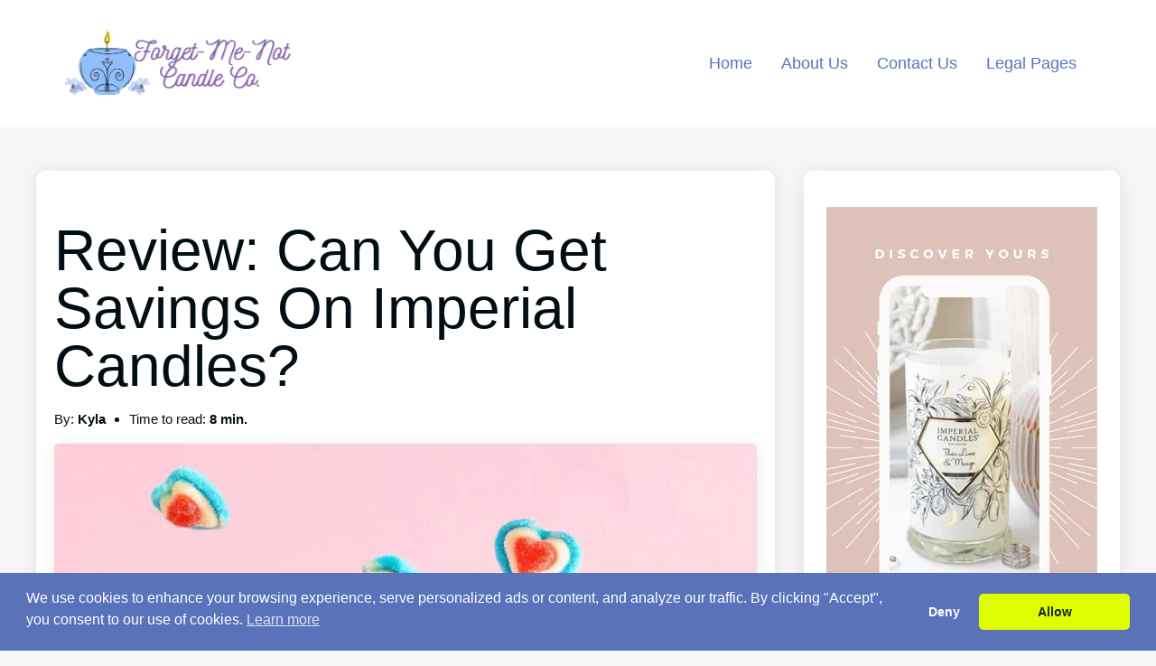

--- FILE ---
content_type: text/html; charset=UTF-8
request_url: https://www.forgetmenotcandlecompany.com/reviews/review-can-you-get-savings-on-imperial-candles/
body_size: 27766
content:
<!doctype html>
    <html lang="en-GB">
        <head>
            <meta charset="UTF-8">
            <meta name="viewport" content="width=device-width, initial-scale=1">
            <link rel="profile" href="https://gmpg.org/xfn/11">
            <title>Review: Can You Get Savings On Imperial Candles? - Forget-Me-Not Candle Co.</title>

<!-- The SEO Framework by Sybre Waaijer -->
<meta name="robots" content="max-snippet:-1,max-image-preview:large,max-video-preview:-1" />
<link rel="canonical" href="https://www.forgetmenotcandlecompany.com/reviews/review-can-you-get-savings-on-imperial-candles/" />
<meta name="description" content="In search of an exciting and unique gift idea for somebody special? You may well have heard of Imperial Candles. These beautifully-scented candles each include…" />
<meta property="og:type" content="article" />
<meta property="og:locale" content="en_GB" />
<meta property="og:site_name" content="Forget-Me-Not Candle Co." />
<meta property="og:title" content="Review: Can You Get Savings On Imperial Candles?" />
<meta property="og:description" content="In search of an exciting and unique gift idea for somebody special? You may well have heard of Imperial Candles. These beautifully-scented candles each include a piece of jewellery concealed within." />
<meta property="og:url" content="https://www.forgetmenotcandlecompany.com/reviews/review-can-you-get-savings-on-imperial-candles/" />
<meta property="og:image" content="https://www.forgetmenotcandlecompany.com/wp-content/uploads/2022/08/Lollipop.jpeg" />
<meta property="og:image:width" content="800" />
<meta property="og:image:height" content="800" />
<meta property="og:image:alt" content="Imperial Candles Lollipop" />
<meta property="article:published_time" content="2022-10-08T00:35:31+00:00" />
<meta property="article:modified_time" content="2022-10-08T00:35:31+00:00" />
<meta name="twitter:card" content="summary_large_image" />
<meta name="twitter:title" content="Review: Can You Get Savings On Imperial Candles?" />
<meta name="twitter:description" content="In search of an exciting and unique gift idea for somebody special? You may well have heard of Imperial Candles. These beautifully-scented candles each include a piece of jewellery concealed within." />
<meta name="twitter:image" content="https://www.forgetmenotcandlecompany.com/wp-content/uploads/2022/08/Lollipop.jpeg" />
<meta name="twitter:image:alt" content="Imperial Candles Lollipop" />
<script type="application/ld+json">{"@context":"https://schema.org","@graph":[{"@type":"WebSite","@id":"https://www.forgetmenotcandlecompany.com/#/schema/WebSite","url":"https://www.forgetmenotcandlecompany.com/","name":"Forget-Me-Not Candle Co.","inLanguage":"en-GB","potentialAction":{"@type":"SearchAction","target":{"@type":"EntryPoint","urlTemplate":"https://www.forgetmenotcandlecompany.com/search/{search_term_string}/"},"query-input":"required name=search_term_string"},"publisher":{"@type":"Organization","@id":"https://www.forgetmenotcandlecompany.com/#/schema/Organization","name":"Forget-Me-Not Candle Co.","url":"https://www.forgetmenotcandlecompany.com/","logo":{"@type":"ImageObject","url":"https://www.forgetmenotcandlecompany.com/wp-content/uploads/2022/07/ForgetMeNot-Candle-Logo.png","contentUrl":"https://www.forgetmenotcandlecompany.com/wp-content/uploads/2022/07/ForgetMeNot-Candle-Logo.png","width":600,"height":175,"contentSize":"62547"}}},{"@type":"WebPage","@id":"https://www.forgetmenotcandlecompany.com/reviews/review-can-you-get-savings-on-imperial-candles/","url":"https://www.forgetmenotcandlecompany.com/reviews/review-can-you-get-savings-on-imperial-candles/","name":"Review: Can You Get Savings On Imperial Candles? - Forget-Me-Not Candle Co.","description":"In search of an exciting and unique gift idea for somebody special? You may well have heard of Imperial Candles. These beautifully-scented candles each include…","inLanguage":"en-GB","isPartOf":{"@id":"https://www.forgetmenotcandlecompany.com/#/schema/WebSite"},"breadcrumb":{"@type":"BreadcrumbList","@id":"https://www.forgetmenotcandlecompany.com/#/schema/BreadcrumbList","itemListElement":[{"@type":"ListItem","position":1,"item":"https://www.forgetmenotcandlecompany.com/","name":"Forget-Me-Not Candle Co."},{"@type":"ListItem","position":2,"item":"https://www.forgetmenotcandlecompany.com/category/reviews/","name":"Category: Reviews"},{"@type":"ListItem","position":3,"name":"Review: Can You Get Savings On Imperial Candles?"}]},"potentialAction":{"@type":"ReadAction","target":"https://www.forgetmenotcandlecompany.com/reviews/review-can-you-get-savings-on-imperial-candles/"},"datePublished":"2022-10-08T00:35:31+00:00","dateModified":"2022-10-08T00:35:31+00:00","author":{"@type":"Person","@id":"https://www.forgetmenotcandlecompany.com/#/schema/Person/367591c340720dcf8e621fd624df36be","name":"Kyla"}}]}</script>
<!-- / The SEO Framework by Sybre Waaijer | 8.68ms meta | 2.47ms boot -->

<link rel="alternate" title="oEmbed (JSON)" type="application/json+oembed" href="https://www.forgetmenotcandlecompany.com/wp-json/oembed/1.0/embed?url=https%3A%2F%2Fwww.forgetmenotcandlecompany.com%2Freviews%2Freview-can-you-get-savings-on-imperial-candles%2F" />
<link rel="alternate" title="oEmbed (XML)" type="text/xml+oembed" href="https://www.forgetmenotcandlecompany.com/wp-json/oembed/1.0/embed?url=https%3A%2F%2Fwww.forgetmenotcandlecompany.com%2Freviews%2Freview-can-you-get-savings-on-imperial-candles%2F&#038;format=xml" />
<!-- www.forgetmenotcandlecompany.com is managing ads with Advanced Ads 2.0.16 – https://wpadvancedads.com/ --><script data-optimized="1" id="forge-ready">window.advanced_ads_ready=function(e,a){a=a||"complete";var d=function(e){return"interactive"===a?"loading"!==e:"complete"===e};d(document.readyState)?e():document.addEventListener("readystatechange",(function(a){d(a.target.readyState)&&e()}),{once:"interactive"===a})},window.advanced_ads_ready_queue=window.advanced_ads_ready_queue||[]</script>
		<style id='wp-img-auto-sizes-contain-inline-css'>img:is([sizes=auto i],[sizes^="auto," i]){contain-intrinsic-size:3000px 1500px}</style>
<style id="litespeed-ccss">.wp-block-group{box-sizing:border-box}ul{box-sizing:border-box}:root{--wp--preset--font-size--normal:16px;--wp--preset--font-size--huge:42px}body{--wp--preset--color--black:#000;--wp--preset--color--cyan-bluish-gray:#abb8c3;--wp--preset--color--white:#fff;--wp--preset--color--pale-pink:#f78da7;--wp--preset--color--vivid-red:#cf2e2e;--wp--preset--color--luminous-vivid-orange:#ff6900;--wp--preset--color--luminous-vivid-amber:#fcb900;--wp--preset--color--light-green-cyan:#7bdcb5;--wp--preset--color--vivid-green-cyan:#00d084;--wp--preset--color--pale-cyan-blue:#8ed1fc;--wp--preset--color--vivid-cyan-blue:#0693e3;--wp--preset--color--vivid-purple:#9b51e0;--wp--preset--color--pop-text:#020e13;--wp--preset--color--pop-body:#f5f5f5;--wp--preset--color--pop-primary:#5972ba;--wp--preset--color--pop-secondary:#fff3ad;--wp--preset--gradient--vivid-cyan-blue-to-vivid-purple:linear-gradient(135deg,rgba(6,147,227,1) 0%,#9b51e0 100%);--wp--preset--gradient--light-green-cyan-to-vivid-green-cyan:linear-gradient(135deg,#7adcb4 0%,#00d082 100%);--wp--preset--gradient--luminous-vivid-amber-to-luminous-vivid-orange:linear-gradient(135deg,rgba(252,185,0,1) 0%,rgba(255,105,0,1) 100%);--wp--preset--gradient--luminous-vivid-orange-to-vivid-red:linear-gradient(135deg,rgba(255,105,0,1) 0%,#cf2e2e 100%);--wp--preset--gradient--very-light-gray-to-cyan-bluish-gray:linear-gradient(135deg,#eee 0%,#a9b8c3 100%);--wp--preset--gradient--cool-to-warm-spectrum:linear-gradient(135deg,#4aeadc 0%,#9778d1 20%,#cf2aba 40%,#ee2c82 60%,#fb6962 80%,#fef84c 100%);--wp--preset--gradient--blush-light-purple:linear-gradient(135deg,#ffceec 0%,#9896f0 100%);--wp--preset--gradient--blush-bordeaux:linear-gradient(135deg,#fecda5 0%,#fe2d2d 50%,#6b003e 100%);--wp--preset--gradient--luminous-dusk:linear-gradient(135deg,#ffcb70 0%,#c751c0 50%,#4158d0 100%);--wp--preset--gradient--pale-ocean:linear-gradient(135deg,#fff5cb 0%,#b6e3d4 50%,#33a7b5 100%);--wp--preset--gradient--electric-grass:linear-gradient(135deg,#caf880 0%,#71ce7e 100%);--wp--preset--gradient--midnight:linear-gradient(135deg,#020381 0%,#2874fc 100%);--wp--preset--duotone--dark-grayscale:url('#wp-duotone-dark-grayscale');--wp--preset--duotone--grayscale:url('#wp-duotone-grayscale');--wp--preset--duotone--purple-yellow:url('#wp-duotone-purple-yellow');--wp--preset--duotone--blue-red:url('#wp-duotone-blue-red');--wp--preset--duotone--midnight:url('#wp-duotone-midnight');--wp--preset--duotone--magenta-yellow:url('#wp-duotone-magenta-yellow');--wp--preset--duotone--purple-green:url('#wp-duotone-purple-green');--wp--preset--duotone--blue-orange:url('#wp-duotone-blue-orange');--wp--preset--font-size--small:13px;--wp--preset--font-size--medium:20px;--wp--preset--font-size--large:36px;--wp--preset--font-size--x-large:42px}body{margin:0}body{background-color:#f5f5f5;font-family:-apple-system,BlinkMacSystemFont,"Segoe UI",Roboto,Helvetica,Arial,sans-serif,"Apple Color Emoji","Segoe UI Emoji","Segoe UI Symbol";font-size:16px;color:#020e13;margin:0}li{color:#020e13;font-size:18px;font-weight:300;line-height:1.5}h1{color:#020e13;font-size:32px;font-weight:300}a{color:#f25a54;overflow-wrap:break-word}@media screen and (min-width:500px){h1{font-size:40px}}@media screen and (min-width:993px){h1{font-size:64px}}.popcorn-wrapper{display:flex;flex-direction:column;min-height:100vh}.popcorn-site-width{max-width:1200px;padding-right:1rem;padding-left:1rem;margin-right:auto;margin-left:auto}.popcorn-content-width{max-width:800px;margin-right:auto;margin-left:auto}.popcorn-main{padding-top:3rem}.popcorn-logo{max-width:250px;height:auto}.popcorn-dt-nav-container ul,.popcorn-dt-nav ul{list-style-type:none;padding:0;display:flex;flex-wrap:wrap;justify-content:center}.popcorn-dt-nav ul ul{display:none;position:absolute;top:3em;left:0;z-index:99999;min-width:220px;background:#fff;box-shadow:0px 3px 3px rgba(0,0,0,.2)}.popcorn-dt-nav li{position:relative}.popcorn-dt-nav ul li{position:relative;align-self:center}.popcorn-dt-nav-container li,.popcorn-dt-nav li{padding:1rem}.popcorn-dt-nav-container a,.popcorn-dt-nav a{text-decoration:none;color:#020e13}.popcorn-dt-nav ul{margin-bottom:0;margin-top:0}.popcorn-mob-nav{overflow:hidden;position:relative}.popcorn-mob-nav #affiLinks{display:none}.popcorn-mob-nav a{color:var(--affi-secondary);padding:16px;text-decoration:none;font-size:18px;display:block}.popcorn-nav-icon{display:grid;justify-content:center;text-decoration:none;font-size:32px;padding:1rem}.popcorn-mob-nav ul{list-style-type:none;padding:0;text-align:center}.popcorn-mob-nav li{padding-left:0}@media screen and (min-width:993px){.popcorn-mob-nav-container{display:none}}.popcorn-post-single{background-color:#fff;padding:2.5rem 1.25rem;margin-bottom:2rem}.popcorn-post-header h1{line-height:1}.popcorn-post-title{margin-top:1rem;margin-bottom:1rem}.popcorn-content-width img{max-width:100%;height:auto}.popcorn-featured-image{width:100%;height:350px;object-fit:cover;margin-bottom:2rem}.popcorn-sidebar-grid{display:grid;grid-template-columns:1fr;grid-gap:2rem}@media screen and (min-width:993px){.popcorn-sidebar-grid{grid-template-columns:auto 350px}}.popcorn-sidebar-container{background-color:#fff;padding:2.5rem 1.25rem;margin-bottom:2rem}.pophd__meta__ul{list-style-type:none;padding-left:0}.pophd__meta__li{font-size:.95rem}.pophd__meta__li span{font-weight:600}@media screen and (min-width:600px){.pophd__meta__ul{list-style-type:initial;display:flex}.pophd__meta__ul li:first-child{list-style:none;margin-left:0}.pophd__meta__li{margin-left:1.6rem}}.popcorn-title-transform{text-transform:none}.pop-nav-bg-col,.pop-header-bg-col{background-color:#fff}.pop-grid{display:grid}.pop-grid-1-3{grid-template-columns:1fr}@media screen and (min-width:993px){.pop-grid-1-3{grid-template-columns:1fr 3fr}}.pop-grid-just-end,.pop-grid-just-start{justify-self:center}@media screen and (min-width:993px){.pop-grid-just-start{justify-self:start}.pop-grid-just-end{justify-self:end}}.pop-grid-align-center{align-self:center}.pop-ml-a{margin-left:auto}.pop-mr-a{margin-right:auto}.pop-m-2{margin:1rem}@media screen and (min-width:993px){.pop-m-2{margin:2rem}}.pop-site-width{max-width:1200px}.pop-box-shadow{box-shadow:0px 2px 20px rgba(0,0,0,.08)}.pop-box-radius{border-radius:10px}.pop-box-radius-inner{border-radius:5px}[class^=icon-]{font-family:'icomoon'!important;speak:never;font-style:normal;font-weight:400;font-variant:normal;text-transform:none;line-height:1;-webkit-font-smoothing:antialiased;-moz-osx-font-smoothing:grayscale}.icon-bars:before{content:"\f0c9"}body{background-color:#f5f5f5;font-family:Tahoma,Verdana,sans-serif}h1{font-family:Tahoma,Verdana,sans-serif}h1{color:#020e13;font-weight:300;font-size:32px}a{color:#8224e3}.popcorn-title-transform{text-transform:none}@media screen and (min-width:500px){h1{font-size:40px}}@media screen and (min-width:800px){h1{font-size:64px}}.popcorn-mob-nav a{color:#5972ba}@media screen and (max-width:800px){.popcorn-dt-nav-container{display:none}}@media screen and (min-width:800px){.popcorn-mob-nav-container{display:none}}.popcorn-dt-nav a{color:#5972ba}.popcorn-site-width{max-width:1200px}.popcorn-content-width{max-width:800px}@media screen and (min-width:993px){.popcorn-sidebar-grid{grid-template-columns:auto 350px}}.popcorn-dt-nav ul ul{background:#fff}.pop-header-bg-col{background-color:#fff}.pop-nav-bg-col{background-color:#fff}.pop-box-shadow{box-shadow:0px 2px 20px rgba(0,0,0,.08)}.pop-box-radius{border-radius:10px}.pop-box-radius-inner{border-radius:5px}.popcorn-logo{max-width:250px;height:auto}</style><script data-optimized="1" src="https://www.forgetmenotcandlecompany.com/wp-content/plugins/litespeed-cache/assets/js/css_async.min.js"></script>
<link data-optimized="1" data-asynced="1" as="style" onload="this.onload=null;this.rel='stylesheet'"  rel='preload' id='wp-block-library-css' href='https://www.forgetmenotcandlecompany.com/wp-content/litespeed/css/3b0cf75ed9ca16d10ab24d650754c451.css?ver=06632' media='all' />
<style id='wp-block-heading-inline-css'>h1:where(.wp-block-heading).has-background,h2:where(.wp-block-heading).has-background,h3:where(.wp-block-heading).has-background,h4:where(.wp-block-heading).has-background,h5:where(.wp-block-heading).has-background,h6:where(.wp-block-heading).has-background{padding:1.25em 2.375em}h1.has-text-align-left[style*=writing-mode]:where([style*=vertical-lr]),h1.has-text-align-right[style*=writing-mode]:where([style*=vertical-rl]),h2.has-text-align-left[style*=writing-mode]:where([style*=vertical-lr]),h2.has-text-align-right[style*=writing-mode]:where([style*=vertical-rl]),h3.has-text-align-left[style*=writing-mode]:where([style*=vertical-lr]),h3.has-text-align-right[style*=writing-mode]:where([style*=vertical-rl]),h4.has-text-align-left[style*=writing-mode]:where([style*=vertical-lr]),h4.has-text-align-right[style*=writing-mode]:where([style*=vertical-rl]),h5.has-text-align-left[style*=writing-mode]:where([style*=vertical-lr]),h5.has-text-align-right[style*=writing-mode]:where([style*=vertical-rl]),h6.has-text-align-left[style*=writing-mode]:where([style*=vertical-lr]),h6.has-text-align-right[style*=writing-mode]:where([style*=vertical-rl]){rotate:180deg}</style>
<style id='wp-block-image-inline-css'>
.wp-block-image>a,.wp-block-image>figure>a{display:inline-block}.wp-block-image img{box-sizing:border-box;height:auto;max-width:100%;vertical-align:bottom}@media not (prefers-reduced-motion){.wp-block-image img.hide{visibility:hidden}.wp-block-image img.show{animation:show-content-image .4s}}.wp-block-image[style*=border-radius] img,.wp-block-image[style*=border-radius]>a{border-radius:inherit}.wp-block-image.has-custom-border img{box-sizing:border-box}.wp-block-image.aligncenter{text-align:center}.wp-block-image.alignfull>a,.wp-block-image.alignwide>a{width:100%}.wp-block-image.alignfull img,.wp-block-image.alignwide img{height:auto;width:100%}.wp-block-image .aligncenter,.wp-block-image .alignleft,.wp-block-image .alignright,.wp-block-image.aligncenter,.wp-block-image.alignleft,.wp-block-image.alignright{display:table}.wp-block-image .aligncenter>figcaption,.wp-block-image .alignleft>figcaption,.wp-block-image .alignright>figcaption,.wp-block-image.aligncenter>figcaption,.wp-block-image.alignleft>figcaption,.wp-block-image.alignright>figcaption{caption-side:bottom;display:table-caption}.wp-block-image .alignleft{float:left;margin:.5em 1em .5em 0}.wp-block-image .alignright{float:right;margin:.5em 0 .5em 1em}.wp-block-image .aligncenter{margin-left:auto;margin-right:auto}.wp-block-image :where(figcaption){margin-bottom:1em;margin-top:.5em}.wp-block-image.is-style-circle-mask img{border-radius:9999px}@supports ((-webkit-mask-image:none) or (mask-image:none)) or (-webkit-mask-image:none){.wp-block-image.is-style-circle-mask img{border-radius:0;-webkit-mask-image:url('data:image/svg+xml;utf8,<svg viewBox="0 0 100 100" xmlns="http://www.w3.org/2000/svg"><circle cx="50" cy="50" r="50"/></svg>');mask-image:url('data:image/svg+xml;utf8,<svg viewBox="0 0 100 100" xmlns="http://www.w3.org/2000/svg"><circle cx="50" cy="50" r="50"/></svg>');mask-mode:alpha;-webkit-mask-position:center;mask-position:center;-webkit-mask-repeat:no-repeat;mask-repeat:no-repeat;-webkit-mask-size:contain;mask-size:contain}}:root :where(.wp-block-image.is-style-rounded img,.wp-block-image .is-style-rounded img){border-radius:9999px}.wp-block-image figure{margin:0}.wp-lightbox-container{display:flex;flex-direction:column;position:relative}.wp-lightbox-container img{cursor:zoom-in}.wp-lightbox-container img:hover+button{opacity:1}.wp-lightbox-container button{align-items:center;backdrop-filter:blur(16px) saturate(180%);background-color:#5a5a5a40;border:none;border-radius:4px;cursor:zoom-in;display:flex;height:20px;justify-content:center;opacity:0;padding:0;position:absolute;right:16px;text-align:center;top:16px;width:20px;z-index:100}@media not (prefers-reduced-motion){.wp-lightbox-container button{transition:opacity .2s ease}}.wp-lightbox-container button:focus-visible{outline:3px auto #5a5a5a40;outline:3px auto -webkit-focus-ring-color;outline-offset:3px}.wp-lightbox-container button:hover{cursor:pointer;opacity:1}.wp-lightbox-container button:focus{opacity:1}.wp-lightbox-container button:focus,.wp-lightbox-container button:hover,.wp-lightbox-container button:not(:hover):not(:active):not(.has-background){background-color:#5a5a5a40;border:none}.wp-lightbox-overlay{box-sizing:border-box;cursor:zoom-out;height:100vh;left:0;overflow:hidden;position:fixed;top:0;visibility:hidden;width:100%;z-index:100000}.wp-lightbox-overlay .close-button{align-items:center;cursor:pointer;display:flex;justify-content:center;min-height:40px;min-width:40px;padding:0;position:absolute;right:calc(env(safe-area-inset-right) + 16px);top:calc(env(safe-area-inset-top) + 16px);z-index:5000000}.wp-lightbox-overlay .close-button:focus,.wp-lightbox-overlay .close-button:hover,.wp-lightbox-overlay .close-button:not(:hover):not(:active):not(.has-background){background:none;border:none}.wp-lightbox-overlay .lightbox-image-container{height:var(--wp--lightbox-container-height);left:50%;overflow:hidden;position:absolute;top:50%;transform:translate(-50%,-50%);transform-origin:top left;width:var(--wp--lightbox-container-width);z-index:9999999999}.wp-lightbox-overlay .wp-block-image{align-items:center;box-sizing:border-box;display:flex;height:100%;justify-content:center;margin:0;position:relative;transform-origin:0 0;width:100%;z-index:3000000}.wp-lightbox-overlay .wp-block-image img{height:var(--wp--lightbox-image-height);min-height:var(--wp--lightbox-image-height);min-width:var(--wp--lightbox-image-width);width:var(--wp--lightbox-image-width)}.wp-lightbox-overlay .wp-block-image figcaption{display:none}.wp-lightbox-overlay button{background:none;border:none}.wp-lightbox-overlay .scrim{background-color:#fff;height:100%;opacity:.9;position:absolute;width:100%;z-index:2000000}.wp-lightbox-overlay.active{visibility:visible}@media not (prefers-reduced-motion){.wp-lightbox-overlay.active{animation:turn-on-visibility .25s both}.wp-lightbox-overlay.active img{animation:turn-on-visibility .35s both}.wp-lightbox-overlay.show-closing-animation:not(.active){animation:turn-off-visibility .35s both}.wp-lightbox-overlay.show-closing-animation:not(.active) img{animation:turn-off-visibility .25s both}.wp-lightbox-overlay.zoom.active{animation:none;opacity:1;visibility:visible}.wp-lightbox-overlay.zoom.active .lightbox-image-container{animation:lightbox-zoom-in .4s}.wp-lightbox-overlay.zoom.active .lightbox-image-container img{animation:none}.wp-lightbox-overlay.zoom.active .scrim{animation:turn-on-visibility .4s forwards}.wp-lightbox-overlay.zoom.show-closing-animation:not(.active){animation:none}.wp-lightbox-overlay.zoom.show-closing-animation:not(.active) .lightbox-image-container{animation:lightbox-zoom-out .4s}.wp-lightbox-overlay.zoom.show-closing-animation:not(.active) .lightbox-image-container img{animation:none}.wp-lightbox-overlay.zoom.show-closing-animation:not(.active) .scrim{animation:turn-off-visibility .4s forwards}}@keyframes show-content-image{0%{visibility:hidden}99%{visibility:hidden}to{visibility:visible}}@keyframes turn-on-visibility{0%{opacity:0}to{opacity:1}}@keyframes turn-off-visibility{0%{opacity:1;visibility:visible}99%{opacity:0;visibility:visible}to{opacity:0;visibility:hidden}}@keyframes lightbox-zoom-in{0%{transform:translate(calc((-100vw + var(--wp--lightbox-scrollbar-width))/2 + var(--wp--lightbox-initial-left-position)),calc(-50vh + var(--wp--lightbox-initial-top-position))) scale(var(--wp--lightbox-scale))}to{transform:translate(-50%,-50%) scale(1)}}@keyframes lightbox-zoom-out{0%{transform:translate(-50%,-50%) scale(1);visibility:visible}99%{visibility:visible}to{transform:translate(calc((-100vw + var(--wp--lightbox-scrollbar-width))/2 + var(--wp--lightbox-initial-left-position)),calc(-50vh + var(--wp--lightbox-initial-top-position))) scale(var(--wp--lightbox-scale));visibility:hidden}}
/*# sourceURL=https://www.forgetmenotcandlecompany.com/wp-includes/blocks/image/style.min.css */
</style>
<style id='wp-block-image-theme-inline-css'>:root :where(.wp-block-image figcaption){color:#555;font-size:13px;text-align:center}.is-dark-theme :root :where(.wp-block-image figcaption){color:#ffffffa6}.wp-block-image{margin:0 0 1em}</style>
<style id='wp-block-list-inline-css'>ol,ul{box-sizing:border-box}:root :where(.wp-block-list.has-background){padding:1.25em 2.375em}</style>
<style id='wp-block-group-inline-css'>.wp-block-group{box-sizing:border-box}:where(.wp-block-group.wp-block-group-is-layout-constrained){position:relative}</style>
<style id='wp-block-group-theme-inline-css'>:where(.wp-block-group.has-background){padding:1.25em 2.375em}</style>
<style id='wp-block-paragraph-inline-css'>.is-small-text{font-size:.875em}.is-regular-text{font-size:1em}.is-large-text{font-size:2.25em}.is-larger-text{font-size:3em}.has-drop-cap:not(:focus):first-letter{float:left;font-size:8.4em;font-style:normal;font-weight:100;line-height:.68;margin:.05em .1em 0 0;text-transform:uppercase}body.rtl .has-drop-cap:not(:focus):first-letter{float:none;margin-left:.1em}p.has-drop-cap.has-background{overflow:hidden}:root :where(p.has-background){padding:1.25em 2.375em}:where(p.has-text-color:not(.has-link-color)) a{color:inherit}p.has-text-align-left[style*="writing-mode:vertical-lr"],p.has-text-align-right[style*="writing-mode:vertical-rl"]{rotate:180deg}</style>
<style id='global-styles-inline-css'>:root{--wp--preset--aspect-ratio--square:1;--wp--preset--aspect-ratio--4-3:4/3;--wp--preset--aspect-ratio--3-4:3/4;--wp--preset--aspect-ratio--3-2:3/2;--wp--preset--aspect-ratio--2-3:2/3;--wp--preset--aspect-ratio--16-9:16/9;--wp--preset--aspect-ratio--9-16:9/16;--wp--preset--color--black:#000000;--wp--preset--color--cyan-bluish-gray:#abb8c3;--wp--preset--color--white:#ffffff;--wp--preset--color--pale-pink:#f78da7;--wp--preset--color--vivid-red:#cf2e2e;--wp--preset--color--luminous-vivid-orange:#ff6900;--wp--preset--color--luminous-vivid-amber:#fcb900;--wp--preset--color--light-green-cyan:#7bdcb5;--wp--preset--color--vivid-green-cyan:#00d084;--wp--preset--color--pale-cyan-blue:#8ed1fc;--wp--preset--color--vivid-cyan-blue:#0693e3;--wp--preset--color--vivid-purple:#9b51e0;--wp--preset--color--pop-text:#020E13;--wp--preset--color--pop-body:#f5f5f5;--wp--preset--color--pop-primary:#5972ba;--wp--preset--color--pop-secondary:#fff3ad;--wp--preset--gradient--vivid-cyan-blue-to-vivid-purple:linear-gradient(135deg,rgb(6,147,227) 0%,rgb(155,81,224) 100%);--wp--preset--gradient--light-green-cyan-to-vivid-green-cyan:linear-gradient(135deg,rgb(122,220,180) 0%,rgb(0,208,130) 100%);--wp--preset--gradient--luminous-vivid-amber-to-luminous-vivid-orange:linear-gradient(135deg,rgb(252,185,0) 0%,rgb(255,105,0) 100%);--wp--preset--gradient--luminous-vivid-orange-to-vivid-red:linear-gradient(135deg,rgb(255,105,0) 0%,rgb(207,46,46) 100%);--wp--preset--gradient--very-light-gray-to-cyan-bluish-gray:linear-gradient(135deg,rgb(238,238,238) 0%,rgb(169,184,195) 100%);--wp--preset--gradient--cool-to-warm-spectrum:linear-gradient(135deg,rgb(74,234,220) 0%,rgb(151,120,209) 20%,rgb(207,42,186) 40%,rgb(238,44,130) 60%,rgb(251,105,98) 80%,rgb(254,248,76) 100%);--wp--preset--gradient--blush-light-purple:linear-gradient(135deg,rgb(255,206,236) 0%,rgb(152,150,240) 100%);--wp--preset--gradient--blush-bordeaux:linear-gradient(135deg,rgb(254,205,165) 0%,rgb(254,45,45) 50%,rgb(107,0,62) 100%);--wp--preset--gradient--luminous-dusk:linear-gradient(135deg,rgb(255,203,112) 0%,rgb(199,81,192) 50%,rgb(65,88,208) 100%);--wp--preset--gradient--pale-ocean:linear-gradient(135deg,rgb(255,245,203) 0%,rgb(182,227,212) 50%,rgb(51,167,181) 100%);--wp--preset--gradient--electric-grass:linear-gradient(135deg,rgb(202,248,128) 0%,rgb(113,206,126) 100%);--wp--preset--gradient--midnight:linear-gradient(135deg,rgb(2,3,129) 0%,rgb(40,116,252) 100%);--wp--preset--font-size--small:13px;--wp--preset--font-size--medium:20px;--wp--preset--font-size--large:36px;--wp--preset--font-size--x-large:42px;--wp--preset--spacing--20:0.44rem;--wp--preset--spacing--30:0.67rem;--wp--preset--spacing--40:1rem;--wp--preset--spacing--50:1.5rem;--wp--preset--spacing--60:2.25rem;--wp--preset--spacing--70:3.38rem;--wp--preset--spacing--80:5.06rem;--wp--preset--shadow--natural:6px 6px 9px rgba(0, 0, 0, 0.2);--wp--preset--shadow--deep:12px 12px 50px rgba(0, 0, 0, 0.4);--wp--preset--shadow--sharp:6px 6px 0px rgba(0, 0, 0, 0.2);--wp--preset--shadow--outlined:6px 6px 0px -3px rgb(255, 255, 255), 6px 6px rgb(0, 0, 0);--wp--preset--shadow--crisp:6px 6px 0px rgb(0, 0, 0)}:root{--wp--style--global--content-size:800px;--wp--style--global--wide-size:1200px}:where(body){margin:0}.wp-site-blocks>.alignleft{float:left;margin-right:2em}.wp-site-blocks>.alignright{float:right;margin-left:2em}.wp-site-blocks>.aligncenter{justify-content:center;margin-left:auto;margin-right:auto}:where(.is-layout-flex){gap:.5em}:where(.is-layout-grid){gap:.5em}.is-layout-flow>.alignleft{float:left;margin-inline-start:0;margin-inline-end:2em}.is-layout-flow>.alignright{float:right;margin-inline-start:2em;margin-inline-end:0}.is-layout-flow>.aligncenter{margin-left:auto!important;margin-right:auto!important}.is-layout-constrained>.alignleft{float:left;margin-inline-start:0;margin-inline-end:2em}.is-layout-constrained>.alignright{float:right;margin-inline-start:2em;margin-inline-end:0}.is-layout-constrained>.aligncenter{margin-left:auto!important;margin-right:auto!important}.is-layout-constrained>:where(:not(.alignleft):not(.alignright):not(.alignfull)){max-width:var(--wp--style--global--content-size);margin-left:auto!important;margin-right:auto!important}.is-layout-constrained>.alignwide{max-width:var(--wp--style--global--wide-size)}body .is-layout-flex{display:flex}.is-layout-flex{flex-wrap:wrap;align-items:center}.is-layout-flex>:is(*,div){margin:0}body .is-layout-grid{display:grid}.is-layout-grid>:is(*,div){margin:0}body{padding-top:0;padding-right:0;padding-bottom:0;padding-left:0}a:where(:not(.wp-element-button)){text-decoration:underline}:root :where(.wp-element-button,.wp-block-button__link){background-color:#32373c;border-width:0;color:#fff;font-family:inherit;font-size:inherit;font-style:inherit;font-weight:inherit;letter-spacing:inherit;line-height:inherit;padding-top:calc(0.667em + 2px);padding-right:calc(1.333em + 2px);padding-bottom:calc(0.667em + 2px);padding-left:calc(1.333em + 2px);text-decoration:none;text-transform:inherit}.has-black-color{color:var(--wp--preset--color--black)!important}.has-cyan-bluish-gray-color{color:var(--wp--preset--color--cyan-bluish-gray)!important}.has-white-color{color:var(--wp--preset--color--white)!important}.has-pale-pink-color{color:var(--wp--preset--color--pale-pink)!important}.has-vivid-red-color{color:var(--wp--preset--color--vivid-red)!important}.has-luminous-vivid-orange-color{color:var(--wp--preset--color--luminous-vivid-orange)!important}.has-luminous-vivid-amber-color{color:var(--wp--preset--color--luminous-vivid-amber)!important}.has-light-green-cyan-color{color:var(--wp--preset--color--light-green-cyan)!important}.has-vivid-green-cyan-color{color:var(--wp--preset--color--vivid-green-cyan)!important}.has-pale-cyan-blue-color{color:var(--wp--preset--color--pale-cyan-blue)!important}.has-vivid-cyan-blue-color{color:var(--wp--preset--color--vivid-cyan-blue)!important}.has-vivid-purple-color{color:var(--wp--preset--color--vivid-purple)!important}.has-pop-text-color{color:var(--wp--preset--color--pop-text)!important}.has-pop-body-color{color:var(--wp--preset--color--pop-body)!important}.has-pop-primary-color{color:var(--wp--preset--color--pop-primary)!important}.has-pop-secondary-color{color:var(--wp--preset--color--pop-secondary)!important}.has-black-background-color{background-color:var(--wp--preset--color--black)!important}.has-cyan-bluish-gray-background-color{background-color:var(--wp--preset--color--cyan-bluish-gray)!important}.has-white-background-color{background-color:var(--wp--preset--color--white)!important}.has-pale-pink-background-color{background-color:var(--wp--preset--color--pale-pink)!important}.has-vivid-red-background-color{background-color:var(--wp--preset--color--vivid-red)!important}.has-luminous-vivid-orange-background-color{background-color:var(--wp--preset--color--luminous-vivid-orange)!important}.has-luminous-vivid-amber-background-color{background-color:var(--wp--preset--color--luminous-vivid-amber)!important}.has-light-green-cyan-background-color{background-color:var(--wp--preset--color--light-green-cyan)!important}.has-vivid-green-cyan-background-color{background-color:var(--wp--preset--color--vivid-green-cyan)!important}.has-pale-cyan-blue-background-color{background-color:var(--wp--preset--color--pale-cyan-blue)!important}.has-vivid-cyan-blue-background-color{background-color:var(--wp--preset--color--vivid-cyan-blue)!important}.has-vivid-purple-background-color{background-color:var(--wp--preset--color--vivid-purple)!important}.has-pop-text-background-color{background-color:var(--wp--preset--color--pop-text)!important}.has-pop-body-background-color{background-color:var(--wp--preset--color--pop-body)!important}.has-pop-primary-background-color{background-color:var(--wp--preset--color--pop-primary)!important}.has-pop-secondary-background-color{background-color:var(--wp--preset--color--pop-secondary)!important}.has-black-border-color{border-color:var(--wp--preset--color--black)!important}.has-cyan-bluish-gray-border-color{border-color:var(--wp--preset--color--cyan-bluish-gray)!important}.has-white-border-color{border-color:var(--wp--preset--color--white)!important}.has-pale-pink-border-color{border-color:var(--wp--preset--color--pale-pink)!important}.has-vivid-red-border-color{border-color:var(--wp--preset--color--vivid-red)!important}.has-luminous-vivid-orange-border-color{border-color:var(--wp--preset--color--luminous-vivid-orange)!important}.has-luminous-vivid-amber-border-color{border-color:var(--wp--preset--color--luminous-vivid-amber)!important}.has-light-green-cyan-border-color{border-color:var(--wp--preset--color--light-green-cyan)!important}.has-vivid-green-cyan-border-color{border-color:var(--wp--preset--color--vivid-green-cyan)!important}.has-pale-cyan-blue-border-color{border-color:var(--wp--preset--color--pale-cyan-blue)!important}.has-vivid-cyan-blue-border-color{border-color:var(--wp--preset--color--vivid-cyan-blue)!important}.has-vivid-purple-border-color{border-color:var(--wp--preset--color--vivid-purple)!important}.has-pop-text-border-color{border-color:var(--wp--preset--color--pop-text)!important}.has-pop-body-border-color{border-color:var(--wp--preset--color--pop-body)!important}.has-pop-primary-border-color{border-color:var(--wp--preset--color--pop-primary)!important}.has-pop-secondary-border-color{border-color:var(--wp--preset--color--pop-secondary)!important}.has-vivid-cyan-blue-to-vivid-purple-gradient-background{background:var(--wp--preset--gradient--vivid-cyan-blue-to-vivid-purple)!important}.has-light-green-cyan-to-vivid-green-cyan-gradient-background{background:var(--wp--preset--gradient--light-green-cyan-to-vivid-green-cyan)!important}.has-luminous-vivid-amber-to-luminous-vivid-orange-gradient-background{background:var(--wp--preset--gradient--luminous-vivid-amber-to-luminous-vivid-orange)!important}.has-luminous-vivid-orange-to-vivid-red-gradient-background{background:var(--wp--preset--gradient--luminous-vivid-orange-to-vivid-red)!important}.has-very-light-gray-to-cyan-bluish-gray-gradient-background{background:var(--wp--preset--gradient--very-light-gray-to-cyan-bluish-gray)!important}.has-cool-to-warm-spectrum-gradient-background{background:var(--wp--preset--gradient--cool-to-warm-spectrum)!important}.has-blush-light-purple-gradient-background{background:var(--wp--preset--gradient--blush-light-purple)!important}.has-blush-bordeaux-gradient-background{background:var(--wp--preset--gradient--blush-bordeaux)!important}.has-luminous-dusk-gradient-background{background:var(--wp--preset--gradient--luminous-dusk)!important}.has-pale-ocean-gradient-background{background:var(--wp--preset--gradient--pale-ocean)!important}.has-electric-grass-gradient-background{background:var(--wp--preset--gradient--electric-grass)!important}.has-midnight-gradient-background{background:var(--wp--preset--gradient--midnight)!important}.has-small-font-size{font-size:var(--wp--preset--font-size--small)!important}.has-medium-font-size{font-size:var(--wp--preset--font-size--medium)!important}.has-large-font-size{font-size:var(--wp--preset--font-size--large)!important}.has-x-large-font-size{font-size:var(--wp--preset--font-size--x-large)!important}</style>

<link data-optimized="1" data-asynced="1" as="style" onload="this.onload=null;this.rel='stylesheet'"  rel='preload' id='scriptlesssocialsharing-css' href='https://www.forgetmenotcandlecompany.com/wp-content/litespeed/css/c910c0a96e8caf7e19b0c05ae3fa0c0d.css?ver=e752c' media='all' />
<style id='scriptlesssocialsharing-inline-css'>.scriptlesssocialsharing__buttons a.button{padding:12px;flex:1}</style>
<link data-optimized="1" data-asynced="1" as="style" onload="this.onload=null;this.rel='stylesheet'"  rel='preload' id='nsc_bar_nice-cookie-consent-css' href='https://www.forgetmenotcandlecompany.com/wp-content/litespeed/css/187078627ee64d6dd272c24e73b725bf.css?ver=6969e' media='all' />
<link data-optimized="1" data-asynced="1" as="style" onload="this.onload=null;this.rel='stylesheet'"  rel='preload' id='pop-main-css' href='https://www.forgetmenotcandlecompany.com/wp-content/litespeed/css/5794daaf992e2ba87f32514f37131d6a.css?ver=abcf8' media='all' />
<link data-optimized="1" data-asynced="1" as="style" onload="this.onload=null;this.rel='stylesheet'"  rel='preload' id='pop-util-css' href='https://www.forgetmenotcandlecompany.com/wp-content/litespeed/css/1dc3bda76222da7d76430a27acb26db8.css?ver=5776a' media='all' />
<link data-optimized="1" data-asynced="1" as="style" onload="this.onload=null;this.rel='stylesheet'"  rel='preload' id='fa-minimal-css' href='https://www.forgetmenotcandlecompany.com/wp-content/litespeed/css/c70f7383d891d43ca7b6a911aeddac4a.css?ver=25eae' media='all' />
<link rel="https://api.w.org/" href="https://www.forgetmenotcandlecompany.com/wp-json/" /><link rel="alternate" title="JSON" type="application/json" href="https://www.forgetmenotcandlecompany.com/wp-json/wp/v2/posts/672" /><link rel="EditURI" type="application/rsd+xml" title="RSD" href="https://www.forgetmenotcandlecompany.com/xmlrpc.php?rsd" />
<!-- HFCM by 99 Robots - Snippet # 1: datakaiju -->
<script data-optimized="1" data-host="https://datakaiju.click" data-dnt="false" src="https://www.forgetmenotcandlecompany.com/wp-content/litespeed/js/0bce125c494c5f7892611ac5121835ea.js?ver=835ea" id="ZwSg9rf6GA" async defer></script>
<!-- /end HFCM by 99 Robots -->
    <style type="text/css">body{background-color:#f5f5f5;font-family:Tahoma,Verdana,sans-serif}.has-pop-body-color{color:#f5f5f5}.has-pop-body-background-color{background-color:#f5f5f5}h1,h2,h3,h4,h5,h6{font-family:Tahoma,Verdana,sans-serif}p{color:#020E13;font-weight:300;font-size:16px}.has-pop-text-color{color:#020E13}.has-pop-text-background-color{background-color:#020E13}h1{color:#020E13;font-weight:300;font-size:32px}h2{color:#020E13;font-weight:300;font-size:28px}h3{color:#020E13;font-weight:300;font-size:24px}h4{color:#020E13;font-weight:300;font-size:20px}h5{color:#020E13;font-weight:300;font-size:18px}h6{color:#020E13;font-weight:300;font-size:16px}a{color:#8224e3}a:hover{color:}.popcorn-title-transform{text-transform:none}@media screen and (min-width:500px){p{font-size:17px}h1{font-size:40px}h2{font-size:32px}h3{font-size:28px}h4{font-size:24px}h5{font-size:22px}h6{font-size:20px}}@media screen and (min-width:800px){p{font-size:18px}h1{font-size:64px}h2{font-size:40px}h3{font-size:32px}h4{font-size:28px}h5{font-size:24px}h6{font-size:22px}.popcorn-post-prev-next-container{grid-template-columns:1fr 1fr}.popcorn-post-next{margin-left:1rem}.popcorn-post-prev{margin-right:1rem;margin-bottom:0}}.popcorn-mob-nav a{color:#5972ba}.popcorn-mob-nav a:hover{color:#f25a54}@media screen and (max-width:800px){.popcorn-dt-nav-container{display:none}}@media screen and (min-width:800px){.popcorn-mob-nav-container{display:none}.popcorn-front-page-fp-container-latest{grid-template-columns:1fr 1fr 1fr}.popcorn-front-page-fp-container{grid-template-columns:1fr 1fr}}.popcorn-header{background-color:#fff}.pop-ft-bgc,.popft--bgcol{background-color:#fff}.has-pop-primary-color{color:#5972ba}.has-pop-primary-background-color{background-color:#5972ba}.pop-text-primary{color:#5972ba}.pop-bg-secondary{background-color:#fff3ad}.has-pop-secondary-color{color:#fff3ad}.has-pop-secondary-background-color{background-color:#fff3ad}.popcorn-dt-nav a{color:#5972ba}.popcorn-dt-nav a:hover{color:#f25a54}.popcorn-post-date p::before,.popcorn-post-read p::before{color:#5972ba}.popcorn-site-width,.popft__sitewidth{max-width:1200px}.popcorn-content-width{max-width:800px}.popcorn-secondary-background{background-color:#8cbace}.popcorn-button-primary{background-color:#5972ba}.popcorn-button-primary:hover{background-color:#8cbace}.popcorn-front-page-title-intro-background{background-image:url(https://www.forgetmenotcandlecompany.com/wp-content/uploads/2022/07/UNICORN_BUNDLE.jpg)}.popcorn-front-page-title-intro{background-color:rgb(50 50 50 / .4)}.popcorn-hero-title{color:#fff}.popcorn-hero-p-text{color:#fff}@media screen and (min-width:993px){.popcorn-sidebar-grid{grid-template-columns:auto 350px}}.popft__h4{color:#5972ba}.popcorn-front-page-title-intro h1{font-weight:500}.popcorn-header-bottom-fw{background-color:#FFF}.expandSearch path{color:#5972ba;fill:#5972ba}.popcorn-dt-nav ul ul ul,.popcorn-dt-nav ul ul{background:#FFF}.pop-header-bg-col{background-color:#fff}.pop-nav-bg-col{background-color:#FFF}.pop-box-shadow{box-shadow:0 2px 20px rgb(0 0 0 / .08)}.pop-box-radius{border-radius:10px}.pop-box-radius-inner{border-radius:5px}.popcorn-front-page-fp-card img{width:100%;height:350px;object-fit:cover}@media screen and (min-width:993px){.popcorn-post-card img{height:350px}}.popcorn-logo{max-width:250px;height:auto}input[type=search]{background:url(https://www.forgetmenotcandlecompany.com/wp-content/themes/popcorn/img/search-icon.png) no-repeat 9px center}input[type=search]:focus{border-color:#5972ba;-webkit-box-shadow:0 0 3px #5972ba;-moz-box-shadow:0 0 3px #5972ba;box-shadow:0 0 3px #5972ba}</style>
<link rel="icon" href="https://www.forgetmenotcandlecompany.com/wp-content/uploads/2022/07/cropped-ForgetMeNot-Candle-Logo-32x32.png" sizes="32x32" />
<link rel="icon" href="https://www.forgetmenotcandlecompany.com/wp-content/uploads/2022/07/cropped-ForgetMeNot-Candle-Logo-192x192.png" sizes="192x192" />
<link rel="apple-touch-icon" href="https://www.forgetmenotcandlecompany.com/wp-content/uploads/2022/07/cropped-ForgetMeNot-Candle-Logo-180x180.png" />
<meta name="msapplication-TileImage" content="https://www.forgetmenotcandlecompany.com/wp-content/uploads/2022/07/cropped-ForgetMeNot-Candle-Logo-270x270.png" />
		<style id="wp-custom-css">h2.popcorn-front-page-posts-title{display:none}.popcorn-front-page-fp-container-latest{display:none}.wp-block-image.aligncenter.size-full{margin-left:auto;margin-right:auto}.hs-mp-map{clear:both;width:100%;margin:0 0 20px 0;background:#f2f2f2;border:1px solid #dfdfdf}.leaflet-pane,.leaflet-tile,.leaflet-marker-icon,.leaflet-marker-shadow,.leaflet-tile-container,.leaflet-pane>svg,.leaflet-pane>canvas,.leaflet-zoom-box,.leaflet-image-layer,.leaflet-layer{position:absolute;left:0;top:0}.leaflet-container{overflow:hidden}.leaflet-tile,.leaflet-marker-icon,.leaflet-marker-shadow{-webkit-user-select:none;-moz-user-select:none;user-select:none;-webkit-user-drag:none}.leaflet-tile::selection{background:#fff0}.leaflet-safari .leaflet-tile{image-rendering:-webkit-optimize-contrast}.leaflet-safari .leaflet-tile-container{width:1600px;height:1600px;-webkit-transform-origin:0 0}.leaflet-marker-icon,.leaflet-marker-shadow{display:block}.leaflet-container .leaflet-overlay-pane svg,.leaflet-container .leaflet-marker-pane img,.leaflet-container .leaflet-shadow-pane img,.leaflet-container .leaflet-tile-pane img,.leaflet-container img.leaflet-image-layer,.leaflet-container .leaflet-tile{max-width:none!important;max-height:none!important}.leaflet-container.leaflet-touch-zoom{-ms-touch-action:pan-x pan-y;touch-action:pan-x pan-y}.leaflet-container.leaflet-touch-drag{-ms-touch-action:pinch-zoom;touch-action:none;touch-action:pinch-zoom}.leaflet-container.leaflet-touch-drag.leaflet-touch-zoom{-ms-touch-action:none;touch-action:none}.leaflet-container{-webkit-tap-highlight-color:#fff0}.leaflet-container a{-webkit-tap-highlight-color:rgb(51 181 229 / .4)}.leaflet-tile{filter:inherit;visibility:hidden}.leaflet-tile-loaded{visibility:inherit}.leaflet-zoom-box{width:0;height:0;-moz-box-sizing:border-box;box-sizing:border-box;z-index:800}.leaflet-overlay-pane svg{-moz-user-select:none}.leaflet-pane{z-index:400}.leaflet-tile-pane{z-index:200}.leaflet-overlay-pane{z-index:400}.leaflet-shadow-pane{z-index:500}.leaflet-marker-pane{z-index:600}.leaflet-tooltip-pane{z-index:650}.leaflet-popup-pane{z-index:700}.leaflet-map-pane canvas{z-index:100}.leaflet-map-pane svg{z-index:200}.leaflet-vml-shape{width:1px;height:1px}.lvml{behavior:url(#default#VML);display:inline-block;position:absolute}.leaflet-control{position:relative;z-index:800;pointer-events:visiblePainted;pointer-events:auto}.leaflet-top,.leaflet-bottom{position:absolute;z-index:1000;pointer-events:none}.leaflet-top{top:0}.leaflet-right{right:0}.leaflet-bottom{bottom:0}.leaflet-left{left:0}.leaflet-control{float:left;clear:both}.leaflet-right .leaflet-control{float:right}.leaflet-top .leaflet-control{margin-top:10px}.leaflet-bottom .leaflet-control{margin-bottom:10px}.leaflet-left .leaflet-control{margin-left:10px}.leaflet-right .leaflet-control{margin-right:10px}.leaflet-fade-anim .leaflet-tile{will-change:opacity}.leaflet-fade-anim .leaflet-popup{opacity:0;-webkit-transition:opacity 0.2s linear;-moz-transition:opacity 0.2s linear;transition:opacity 0.2s linear}.leaflet-fade-anim .leaflet-map-pane .leaflet-popup{opacity:1}.leaflet-zoom-animated{-webkit-transform-origin:0 0;-ms-transform-origin:0 0;transform-origin:0 0}.leaflet-zoom-anim .leaflet-zoom-animated{will-change:transform}.leaflet-zoom-anim .leaflet-zoom-animated{-webkit-transition:-webkit-transform 0.25s cubic-bezier(0,0,.25,1);-moz-transition:-moz-transform 0.25s cubic-bezier(0,0,.25,1);transition:transform 0.25s cubic-bezier(0,0,.25,1)}.leaflet-zoom-anim .leaflet-tile,.leaflet-pan-anim .leaflet-tile{-webkit-transition:none;-moz-transition:none;transition:none}.leaflet-zoom-anim .leaflet-zoom-hide{visibility:hidden}.leaflet-interactive{cursor:pointer}.leaflet-grab{cursor:-webkit-grab;cursor:-moz-grab;cursor:grab}.leaflet-crosshair,.leaflet-crosshair .leaflet-interactive{cursor:crosshair}.leaflet-popup-pane,.leaflet-control{cursor:auto}.leaflet-dragging .leaflet-grab,.leaflet-dragging .leaflet-grab .leaflet-interactive,.leaflet-dragging .leaflet-marker-draggable{cursor:move;cursor:-webkit-grabbing;cursor:-moz-grabbing;cursor:grabbing}.leaflet-marker-icon,.leaflet-marker-shadow,.leaflet-image-layer,.leaflet-pane>svg path,.leaflet-tile-container{pointer-events:none}.leaflet-marker-icon.leaflet-interactive,.leaflet-image-layer.leaflet-interactive,.leaflet-pane>svg path.leaflet-interactive,svg.leaflet-image-layer.leaflet-interactive path{pointer-events:visiblePainted;pointer-events:auto}.leaflet-container{background:#ddd;outline:0}.leaflet-container a{color:#0078A8}.leaflet-container a.leaflet-active{outline:2px solid orange}.leaflet-zoom-box{border:2px dotted #38f;background:rgb(255 255 255 / .5)}.leaflet-container{font:12px/1.5 "Helvetica Neue",Arial,Helvetica,sans-serif}.leaflet-bar{box-shadow:0 1px 5px rgb(0 0 0 / .65);border-radius:4px}.leaflet-bar a,.leaflet-bar a:hover{background-color:#fff;border-bottom:1px solid #ccc;width:26px;height:26px;line-height:26px;display:block;text-align:center;text-decoration:none;color:#000}.leaflet-bar a,.leaflet-control-layers-toggle{background-position:50% 50%;background-repeat:no-repeat;display:block}.leaflet-bar a:hover{background-color:#f4f4f4}.leaflet-bar a:first-child{border-top-left-radius:4px;border-top-right-radius:4px}.leaflet-bar a:last-child{border-bottom-left-radius:4px;border-bottom-right-radius:4px;border-bottom:none}.leaflet-bar a.leaflet-disabled{cursor:default;background-color:#f4f4f4;color:#bbb}.leaflet-touch .leaflet-bar a{width:30px;height:30px;line-height:30px}.leaflet-touch .leaflet-bar a:first-child{border-top-left-radius:2px;border-top-right-radius:2px}.leaflet-touch .leaflet-bar a:last-child{border-bottom-left-radius:2px;border-bottom-right-radius:2px}.leaflet-control-zoom-in,.leaflet-control-zoom-out{font:bold 18px 'Lucida Console',Monaco,monospace;text-indent:1px}.leaflet-touch .leaflet-control-zoom-in,.leaflet-touch .leaflet-control-zoom-out{font-size:22px}.leaflet-control-layers{box-shadow:0 1px 5px rgb(0 0 0 / .4);background:#fff;border-radius:5px}.leaflet-control-layers-toggle{background-image:url(images/layers.png);width:36px;height:36px}.leaflet-retina .leaflet-control-layers-toggle{background-image:url(images/layers-2x.png);background-size:26px 26px}.leaflet-touch .leaflet-control-layers-toggle{width:44px;height:44px}.leaflet-control-layers .leaflet-control-layers-list,.leaflet-control-layers-expanded .leaflet-control-layers-toggle{display:none}.leaflet-control-layers-expanded .leaflet-control-layers-list{display:block;position:relative}.leaflet-control-layers-expanded{padding:6px 10px 6px 6px;color:#333;background:#fff}.leaflet-control-layers-scrollbar{overflow-y:scroll;overflow-x:hidden;padding-right:5px}.leaflet-control-layers-selector{margin-top:2px;position:relative;top:1px}.leaflet-control-layers label{display:block}.leaflet-control-layers-separator{height:0;border-top:1px solid #ddd;margin:5px -10px 5px -6px}.leaflet-default-icon-path{background-image:url(images/marker-icon.png)}.leaflet-container .leaflet-control-attribution{background:#fff;background:rgb(255 255 255 / .7);margin:0}.leaflet-control-attribution,.leaflet-control-scale-line{padding:0 5px;color:#333}.leaflet-control-attribution a{text-decoration:none}.leaflet-control-attribution a:hover{text-decoration:underline}.leaflet-container .leaflet-control-attribution,.leaflet-container .leaflet-control-scale{font-size:11px}.leaflet-left .leaflet-control-scale{margin-left:5px}.leaflet-bottom .leaflet-control-scale{margin-bottom:5px}.leaflet-control-scale-line{border:2px solid #777;border-top:none;line-height:1.1;padding:2px 5px 1px;font-size:11px;white-space:nowrap;overflow:hidden;-moz-box-sizing:border-box;box-sizing:border-box;background:#fff;background:rgb(255 255 255 / .5)}.leaflet-control-scale-line:not(:first-child){border-top:2px solid #777;border-bottom:none;margin-top:-2px}.leaflet-control-scale-line:not(:first-child):not(:last-child){border-bottom:2px solid #777}.leaflet-touch .leaflet-control-attribution,.leaflet-touch .leaflet-control-layers,.leaflet-touch .leaflet-bar{box-shadow:none}.leaflet-touch .leaflet-control-layers,.leaflet-touch .leaflet-bar{border:2px solid rgb(0 0 0 / .2);background-clip:padding-box}.leaflet-popup{position:absolute;text-align:center;margin-bottom:20px}.leaflet-popup-content-wrapper{padding:1px;text-align:left;border-radius:12px}.leaflet-popup-content{margin:13px 19px;line-height:1.4}.leaflet-popup-content p{margin:18px 0}.leaflet-popup-tip-container{width:40px;height:20px;position:absolute;left:50%;margin-left:-20px;overflow:hidden;pointer-events:none}.leaflet-popup-tip{width:17px;height:17px;padding:1px;margin:-10px auto 0;-webkit-transform:rotate(45deg);-moz-transform:rotate(45deg);-ms-transform:rotate(45deg);transform:rotate(45deg)}.leaflet-popup-content-wrapper,.leaflet-popup-tip{background:#fff;color:#333;box-shadow:0 3px 14px rgb(0 0 0 / .4)}.leaflet-container a.leaflet-popup-close-button{position:absolute;top:0;right:0;padding:4px 4px 0 0;border:none;text-align:center;width:18px;height:14px;font:16px/14px Tahoma,Verdana,sans-serif;color:#c3c3c3;text-decoration:none;font-weight:700;background:#fff0}.leaflet-container a.leaflet-popup-close-button:hover{color:#999}.leaflet-popup-scrolled{overflow:auto;border-bottom:1px solid #ddd;border-top:1px solid #ddd}.leaflet-oldie .leaflet-popup-content-wrapper{zoom:1}.leaflet-oldie .leaflet-popup-tip{width:24px;margin:0 auto;-ms-filter:"progid:DXImageTransform.Microsoft.Matrix(M11=0.70710678, M12=0.70710678, M21=-0.70710678, M22=0.70710678)";filter:progid:DXImageTransform.Microsoft.Matrix(M11=0.70710678,M12=0.70710678,M21=-0.70710678,M22=0.70710678)}.leaflet-oldie .leaflet-popup-tip-container{margin-top:-1px}.leaflet-oldie .leaflet-control-zoom,.leaflet-oldie .leaflet-control-layers,.leaflet-oldie .leaflet-popup-content-wrapper,.leaflet-oldie .leaflet-popup-tip{border:1px solid #999}.leaflet-div-icon{background:#fff;border:1px solid #666}.leaflet-tooltip{position:absolute;padding:6px;background-color:#fff;border:1px solid #fff;border-radius:3px;color:#222;white-space:nowrap;-webkit-user-select:none;-moz-user-select:none;-ms-user-select:none;user-select:none;pointer-events:none;box-shadow:0 1px 3px rgb(0 0 0 / .4)}.leaflet-tooltip.leaflet-clickable{cursor:pointer;pointer-events:auto}.leaflet-tooltip-top:before,.leaflet-tooltip-bottom:before,.leaflet-tooltip-left:before,.leaflet-tooltip-right:before{position:absolute;pointer-events:none;border:6px solid #fff0;background:#fff0;content:""}.leaflet-tooltip-bottom{margin-top:6px}.leaflet-tooltip-top{margin-top:-6px}.leaflet-tooltip-bottom:before,.leaflet-tooltip-top:before{left:50%;margin-left:-6px}.leaflet-tooltip-top:before{bottom:0;margin-bottom:-12px;border-top-color:#fff}.leaflet-tooltip-bottom:before{top:0;margin-top:-12px;margin-left:-6px;border-bottom-color:#fff}.leaflet-tooltip-left{margin-left:-6px}.leaflet-tooltip-right{margin-left:6px}.leaflet-tooltip-left:before,.leaflet-tooltip-right:before{top:50%;margin-top:-6px}.leaflet-tooltip-left:before{right:0;margin-right:-12px;border-left-color:#fff}.leaflet-tooltip-right:before{left:0;margin-left:-12px;border-right-color:#fff}.hs-mp-related-links{padding:0!important}.hs-mp-related-links.hs-mp-related-links-list-links-comma{display:inline-block}.hs-mp-related-links.hs-mp-related-links-list-links-bullet{list-style:disc!important;list-style-type:disc!important}.hs-mp-related-links.hs-mp-related-links-list-links-bullet li{margin:0 10px 20px 0!important;padding:0!important;list-style:disc!important;list-style-type:disc!important}.hs-mp-related-links.hs-mp-related-links-list-links-number{list-style:decimal!important;list-style-type:decimal!important}.hs-mp-related-links.hs-mp-related-links-list-links-number li{margin:0 10px 20px 0!important;padding:0!important;list-style:decimal!important;list-style-type:decimal!important}.hs-mp-related-links.hs-mp-related-links-list-links{list-style:none!important;list-style-type:none!important}.hs-mp-related-links.hs-mp-related-links-list-links li{margin:0 0 20px 0!important;padding:0!important;list-style:none!important;list-style-type:none!important}.hs-mp-related-links.hs-mp-related-links-columns-2{grid-template-columns:repeat(2,1fr)}.hs-mp-related-links.hs-mp-related-links-columns-3{grid-template-columns:repeat(3,1fr)}.hs-mp-related-links.hs-mp-related-links-columns-4{grid-template-columns:repeat(4,1fr)}.hs-mp-related-links .prev{float:left;width:50%}.hs-mp-related-links .next{float:right;width:50%}.hs-mp-related-links li img{display:block;margin:5px 0;height:auto!important}.hs-mp-related-links .hs-mp-related-links-description{display:inline-block}@media only screen and (min-width:768px){.hs-mp-related-links{display:grid;column-gap:20px;row-gap:20px}.hs-mp-related-links-horizontal li{display:grid;column-gap:20px;row-gap:0;grid-template-columns:repeat(2,1fr)}.hs-mp-related-links-horizontal li>*:nth-child(3){grid-column:span 2}}.hs-mp-google-places.hs-mp-google-places-list,.hs-mp-google-places.hs-mp-yelp-list,.hs-mp-yelp.hs-mp-google-places-list,.hs-mp-yelp.hs-mp-yelp-list{display:grid;width:100%;max-width:100%;column-gap:20px;row-gap:40px;margin:0 0 20px 0!important;padding:0!important;list-style:none}.hs-mp-google-places.hs-mp-google-places-list.hs-mp-google-places-columns-2,.hs-mp-google-places.hs-mp-google-places-list.hs-mp-yelp-columns-2,.hs-mp-google-places.hs-mp-yelp-list.hs-mp-google-places-columns-2,.hs-mp-google-places.hs-mp-yelp-list.hs-mp-yelp-columns-2,.hs-mp-yelp.hs-mp-google-places-list.hs-mp-google-places-columns-2,.hs-mp-yelp.hs-mp-google-places-list.hs-mp-yelp-columns-2,.hs-mp-yelp.hs-mp-yelp-list.hs-mp-google-places-columns-2,.hs-mp-yelp.hs-mp-yelp-list.hs-mp-yelp-columns-2{grid-template-columns:repeat(2,1fr)}.hs-mp-google-places.hs-mp-google-places-list.hs-mp-google-places-columns-3,.hs-mp-google-places.hs-mp-google-places-list.hs-mp-yelp-columns-3,.hs-mp-google-places.hs-mp-yelp-list.hs-mp-google-places-columns-3,.hs-mp-google-places.hs-mp-yelp-list.hs-mp-yelp-columns-3,.hs-mp-yelp.hs-mp-google-places-list.hs-mp-google-places-columns-3,.hs-mp-yelp.hs-mp-google-places-list.hs-mp-yelp-columns-3,.hs-mp-yelp.hs-mp-yelp-list.hs-mp-google-places-columns-3,.hs-mp-yelp.hs-mp-yelp-list.hs-mp-yelp-columns-3{grid-template-columns:repeat(3,1fr)}.hs-mp-google-places.hs-mp-google-places-list.hs-mp-google-places-columns-4,.hs-mp-google-places.hs-mp-google-places-list.hs-mp-yelp-columns-4,.hs-mp-google-places.hs-mp-yelp-list.hs-mp-google-places-columns-4,.hs-mp-google-places.hs-mp-yelp-list.hs-mp-yelp-columns-4,.hs-mp-yelp.hs-mp-google-places-list.hs-mp-google-places-columns-4,.hs-mp-yelp.hs-mp-google-places-list.hs-mp-yelp-columns-4,.hs-mp-yelp.hs-mp-yelp-list.hs-mp-google-places-columns-4,.hs-mp-yelp.hs-mp-yelp-list.hs-mp-yelp-columns-4{grid-template-columns:repeat(4,1fr)}.hs-mp-google-places .business .image img,.hs-mp-yelp .business .image img{max-width:100%;height:auto}.hs-mp-google-places .business .rating-stars,.hs-mp-yelp .business .rating-stars{display:inline-block;vertical-align:middle;width:132px;height:24px;background:url(https://s3-media2.fl.yelpcdn.com/assets/srv0/yelp_design_web/9b34e39ccbeb/assets/img/stars/stars.png);background-size:132px 560px;text-indent:-9999px}.hs-mp-google-places .business .rating-stars.rating-stars-1,.hs-mp-yelp .business .rating-stars.rating-stars-1{background-position:0 -24px}.hs-mp-google-places .business .rating-stars.rating-stars-1-5,.hs-mp-yelp .business .rating-stars.rating-stars-1-5{background-position:0 -48px}.hs-mp-google-places .business .rating-stars.rating-stars-2,.hs-mp-yelp .business .rating-stars.rating-stars-2{background-position:0 -72px}.hs-mp-google-places .business .rating-stars.rating-stars-2-5,.hs-mp-yelp .business .rating-stars.rating-stars-2-5{background-position:0 -96px}.hs-mp-google-places .business .rating-stars.rating-stars-3,.hs-mp-yelp .business .rating-stars.rating-stars-3{background-position:0 -120px}.hs-mp-google-places .business .rating-stars.rating-stars-3-5,.hs-mp-yelp .business .rating-stars.rating-stars-3-5{background-position:0 -144px}.hs-mp-google-places .business .rating-stars.rating-stars-4,.hs-mp-yelp .business .rating-stars.rating-stars-4{background-position:0 -168px}.hs-mp-google-places .business .rating-stars.rating-stars-4-5,.hs-mp-yelp .business .rating-stars.rating-stars-4-5{background-position:0 -192px}.hs-mp-google-places .business .rating-stars.rating-stars-5,.hs-mp-yelp .business .rating-stars.rating-stars-5{background-position:0 -216px}@media only screen and (min-width:768px){.hs-mp-google-places-list,.hs-mp-yelp-list{display:grid;column-gap:20px;row-gap:20px}.hs-mp-google-places-horizontal .business,.hs-mp-yelp-horizontal .business{display:grid;column-gap:20px;row-gap:0;grid-template-columns:max-content auto}}</style>
		        <link data-optimized="1" data-asynced="1" as="style" onload="this.onload=null;this.rel='stylesheet'"  rel='preload' id='lwptoc-main-css' href='https://www.forgetmenotcandlecompany.com/wp-content/litespeed/css/29131b65b40e1be03e748ea5076f6515.css?ver=7c221' media='all' />
</head>
        <body data-rsssl=1 class="wp-singular post-template post-template-single-disclaimer-with-sidebar post-template-single-disclaimer-with-sidebar-php single single-post postid-672 single-format-standard wp-custom-logo wp-embed-responsive wp-theme-popcorn wp-child-theme-popcorn-child aa-prefix-forge-">
                        <div class="popcorn-wrapper">
                <header class="pop-header-bg-col">
    <div class="pop-grid pop-grid-1-3 pop-site-width pop-ml-a pop-mr-a">
        <div id="_pop-logo" class="pop-m-2 pop-grid-just-start">
            <a href="https://www.forgetmenotcandlecompany.com/" class="popcorn-logo-link" rel="home"><img width="600" height="175" src="https://www.forgetmenotcandlecompany.com/wp-content/uploads/2022/07/ForgetMeNot-Candle-Logo.png" class="popcorn-logo" alt="ForgetMeNot Candle Logo" decoding="async" srcset="https://www.forgetmenotcandlecompany.com/wp-content/uploads/2022/07/ForgetMeNot-Candle-Logo.png 600w, https://www.forgetmenotcandlecompany.com/wp-content/uploads/2022/07/ForgetMeNot-Candle-Logo-300x88.png 300w" sizes="(max-width: 600px) 100vw, 600px" /></a>        </div>
        <div id="_pop-main-nav" class="pop-grid-just-end pop-grid-align-center pop-m-2">
            <nav class="popcorn-dt-nav-container pop-nav-bg-col">
                <div class="popcorn-dt-nav"><ul id="menu-main-header" class="menu"><li id="menu-item-114" class="menu-item menu-item-type-post_type menu-item-object-page menu-item-home menu-item-114"><a href="https://www.forgetmenotcandlecompany.com/">Home</a></li>
<li id="menu-item-46" class="menu-item menu-item-type-post_type menu-item-object-page menu-item-46"><a href="https://www.forgetmenotcandlecompany.com/about-us/">About Us</a></li>
<li id="menu-item-50" class="menu-item menu-item-type-post_type menu-item-object-page menu-item-50"><a href="https://www.forgetmenotcandlecompany.com/contact-us/">Contact Us</a></li>
<li id="menu-item-23" class="menu-item menu-item-type-post_type menu-item-object-page menu-item-has-children menu-item-23"><a href="https://www.forgetmenotcandlecompany.com/legal-pages/">Legal Pages</a>
<ul class="sub-menu">
	<li id="menu-item-27" class="menu-item menu-item-type-post_type menu-item-object-page menu-item-privacy-policy menu-item-27"><a rel="privacy-policy" href="https://www.forgetmenotcandlecompany.com/privacy-policy/">Privacy &#038; Cookie Policy</a></li>
	<li id="menu-item-24" class="menu-item menu-item-type-post_type menu-item-object-page menu-item-24"><a href="https://www.forgetmenotcandlecompany.com/affiliate-disclaimer-disclosure/">Affiliate Disclaimer/Disclosure</a></li>
	<li id="menu-item-25" class="menu-item menu-item-type-post_type menu-item-object-page menu-item-25"><a href="https://www.forgetmenotcandlecompany.com/disclaimer/">Disclaimer</a></li>
	<li id="menu-item-26" class="menu-item menu-item-type-post_type menu-item-object-page menu-item-26"><a href="https://www.forgetmenotcandlecompany.com/copyright-notice/">Copyright Notice</a></li>
</ul>
</li>
</ul></div>            </nav>
            <div class="popcorn-mob-nav-container">
                <a href="javascript:void(0);" class="icon popcorn-nav-icon" title="Mobile Navigation Menu" onclick="myFunction()">
                    <i class="icon-bars"></i>
                </a>
                <div class="popcorn-mob-nav">   
                    <nav id="affiLinks">
                        <div class="popcorn-mob-nav"><ul id="menu-main-header-1" class="menu"><li class="menu-item menu-item-type-post_type menu-item-object-page menu-item-home menu-item-114"><a href="https://www.forgetmenotcandlecompany.com/">Home</a></li>
<li class="menu-item menu-item-type-post_type menu-item-object-page menu-item-46"><a href="https://www.forgetmenotcandlecompany.com/about-us/">About Us</a></li>
<li class="menu-item menu-item-type-post_type menu-item-object-page menu-item-50"><a href="https://www.forgetmenotcandlecompany.com/contact-us/">Contact Us</a></li>
<li class="menu-item menu-item-type-post_type menu-item-object-page menu-item-has-children menu-item-23"><a href="https://www.forgetmenotcandlecompany.com/legal-pages/">Legal Pages</a>
<ul class="sub-menu">
	<li class="menu-item menu-item-type-post_type menu-item-object-page menu-item-privacy-policy menu-item-27"><a rel="privacy-policy" href="https://www.forgetmenotcandlecompany.com/privacy-policy/">Privacy &#038; Cookie Policy</a></li>
	<li class="menu-item menu-item-type-post_type menu-item-object-page menu-item-24"><a href="https://www.forgetmenotcandlecompany.com/affiliate-disclaimer-disclosure/">Affiliate Disclaimer/Disclosure</a></li>
	<li class="menu-item menu-item-type-post_type menu-item-object-page menu-item-25"><a href="https://www.forgetmenotcandlecompany.com/disclaimer/">Disclaimer</a></li>
	<li class="menu-item menu-item-type-post_type menu-item-object-page menu-item-26"><a href="https://www.forgetmenotcandlecompany.com/copyright-notice/">Copyright Notice</a></li>
</ul>
</li>
</ul></div>                    </nav>
                </div>
            </div>
        </div>
    </div>
</header>            <div class="popcorn-main">
                            <div class="popcorn-site-width popcorn-sidebar-grid">
                    <article class="popcorn-post-single pop-box-radius pop-box-shadow">
                        <div class="popcorn-post-header popcorn-content-width">
                            <h1 class="popcorn-post-title popcorn-title-transform">Review: Can You Get Savings On Imperial Candles?</h1>
    <div class="pophd__ct">
                    <div class="pophd__meta">
                <ul class="pophd__meta__ul">
                                            <li class="pophd__meta__li">By: <span>Kyla</span></li>
                                                                                    <li class="pophd__meta__li">Time to read: <span>8 min.</span></li>
                                    </ul>
            </div>
            </div>                                            <div class="popcorn-featured-image-container">
            <img class="popcorn-featured-image pop-box-shadow pop-box-radius-inner" src="https://www.forgetmenotcandlecompany.com/wp-content/uploads/2022/08/Lollipop.jpeg.webp">
        </div>
                    <div id="custom-bg" style="background-image: url('https://www.forgetmenotcandlecompany.com/wp-content/uploads/2022/08/Lollipop.jpeg.webp')">
        </div>
                                <!--googleoff: index-->
    <div class="popcorn-post-disclaimer popcorn-secondary-background pop-box-shadow pop-box-radius-inner">
        <strong>Affiliate Disclaimer</strong>
        <p>Full Disclosure: This is not the official Imperial Candles site. The owner of this site is an Official Ambassador for Imperial Candles.

This site contains links to products on the owner&#039;s Ambassador e-store. The owner will receive a commission for purchases made through these links.</p>
    </div>
<!--googleon: index-->                        </div>
                        <div class="popcorn-post-content popcorn-content-width">
                            <div class="lwptoc lwptoc-autoWidth lwptoc-baseItems lwptoc-light lwptoc-notInherit" data-smooth-scroll="1" data-smooth-scroll-offset="24"><div class="lwptoc_i">    <div class="lwptoc_header">
        <b class="lwptoc_title">Contents</b>                    <span class="lwptoc_toggle">
                <a href="#" class="lwptoc_toggle_label" data-label="show">hide</a>            </span>
            </div>
<div class="lwptoc_items lwptoc_items-visible">
    <div class="lwptoc_itemWrap"><div class="lwptoc_item">    <a href="#Who_are_Imperial_Candles">
                    <span class="lwptoc_item_number">1</span>
                <span class="lwptoc_item_label">Who are Imperial Candles?</span>
    </a>
    </div><div class="lwptoc_item">    <a href="#Imperial_Candles_Scents_Collections">
                    <span class="lwptoc_item_number">2</span>
                <span class="lwptoc_item_label">Imperial Candles Scents &amp; Collections</span>
    </a>
    </div><div class="lwptoc_item">    <a href="#My_Experience_with_Imperial_Candles">
                    <span class="lwptoc_item_number">3</span>
                <span class="lwptoc_item_label">My Experience with Imperial Candles</span>
    </a>
    </div><div class="lwptoc_item">    <a href="#Unboxing_Presentation">
                    <span class="lwptoc_item_number">4</span>
                <span class="lwptoc_item_label">Unboxing &amp; Presentation</span>
    </a>
    </div><div class="lwptoc_item">    <a href="#Burning_the_Candles">
                    <span class="lwptoc_item_number">5</span>
                <span class="lwptoc_item_label">Burning the Candles</span>
    </a>
    </div><div class="lwptoc_item">    <a href="#Uncovering_My_Hidden_Jewellery_Surprises">
                    <span class="lwptoc_item_number">6</span>
                <span class="lwptoc_item_label">Uncovering My Hidden Jewellery Surprises!</span>
    </a>
    </div><div class="lwptoc_item">    <a href="#What_are_Other_Customers_Saying_About_Imperial_Candles">
                    <span class="lwptoc_item_number">7</span>
                <span class="lwptoc_item_label">What are Other Customers Saying About Imperial Candles?</span>
    </a>
    </div><div class="lwptoc_item">    <a href="#Pros_of_Imperial_Candles">
                    <span class="lwptoc_item_number">8</span>
                <span class="lwptoc_item_label">Pros of Imperial Candles</span>
    </a>
    </div><div class="lwptoc_item">    <a href="#Cons_of_Imperial_Candles">
                    <span class="lwptoc_item_number">9</span>
                <span class="lwptoc_item_label">Cons of Imperial Candles</span>
    </a>
    </div><div class="lwptoc_item">    <a href="#Imperial_Candles_FAQs">
                    <span class="lwptoc_item_number">10</span>
                <span class="lwptoc_item_label">Imperial Candles FAQs</span>
    </a>
    <div class="lwptoc_itemWrap"><div class="lwptoc_item">    <a href="#Q_How_long_do_Imperial_Candles_last">
                    <span class="lwptoc_item_number">10.1</span>
                <span class="lwptoc_item_label">Q: How long do Imperial Candles last?</span>
    </a>
    </div><div class="lwptoc_item">    <a href="#Q_What_secret_jewellery_pieces_do_you_get_in_Imperial_Candles">
                    <span class="lwptoc_item_number">10.2</span>
                <span class="lwptoc_item_label">Q: What secret jewellery pieces do you get in Imperial Candles?</span>
    </a>
    </div><div class="lwptoc_item">    <a href="#Q_Are_Imperial_Candles_vegan">
                    <span class="lwptoc_item_number">10.3</span>
                <span class="lwptoc_item_label">Q: Are Imperial Candles vegan?</span>
    </a>
    </div></div></div><div class="lwptoc_item">    <a href="#Imperial_Candles_Verdict_The_Perfect_Gift_for_Someone_Special_Including_Yourself">
                    <span class="lwptoc_item_number">11</span>
                <span class="lwptoc_item_label">Imperial Candles Verdict: The Perfect Gift for Someone Special (Including Yourself)</span>
    </a>
    <div class="lwptoc_itemWrap"><div class="lwptoc_item">    <a href="#Share_this_post">
                    <span class="lwptoc_item_number">11.1</span>
                <span class="lwptoc_item_label">Share this post:</span>
    </a>
    </div></div></div></div></div>
</div></div>


<p>In search of an exciting and unique gift idea for somebody special? You may well have heard of Imperial Candles. These beautifully-scented candles each include a piece of jewellery concealed within.</p>



<p>I really wanted to discover for myself if Imperial Candles would be the ultimate gift experience I pictured or if they would end up being simply just a gimmick. So, I went ahead and purchased a variety of for myself to put them to the test!</p>



<p>In my Imperial Candles customer review, I am going to share my experience with you. But to begin with, let me give you a little bit more background on Imperial Candles in case you have never heard of them.</p>



<h2 class="wp-block-heading"><span id="Who_are_Imperial_Candles">Who are Imperial Candles?</span></h2>



<figure class="wp-block-image aligncenter size-full"><a href="https://smartdeals.link/imperial-candles"><img decoding="async" width="800" height="524" src="https://www.forgetmenotcandlecompany.com/wp-content/uploads/2022/08/Screenshot-2022-08-15-155813.png.webp" alt="" class="wp-image-136" srcset="https://www.forgetmenotcandlecompany.com/wp-content/uploads/2022/08/Screenshot-2022-08-15-155813.png.webp 800w, https://www.forgetmenotcandlecompany.com/wp-content/uploads/2022/08/Screenshot-2022-08-15-155813-300x197.png.webp 300w, https://www.forgetmenotcandlecompany.com/wp-content/uploads/2022/08/Screenshot-2022-08-15-155813-768x503.png.webp 768w" sizes="(max-width: 800px) 100vw, 800px"></a></figure>



<p>A great deal of people are familiar with Imperial Candles from an episode of Dragon’s Den. While they didn’t receive an investment, the episode did really help to make their name known.</p>



<p>Based in Coventry in the West Midlands, Imperial Candles produce handmade natural soy wax candles featuring 100% cotton wicks. Every candle is scented; you can pick whimsical scents like Cotton Candy, Fairy Dust, English Pear &amp; Vanilla, Lemon Drops, Berry Jellies and more. The absolute most exciting part is that a lovely jewellery piece will be uncovered after the wax burns away!</p>



<p>Some of the jewels concealed in Imperial Candles are worth as much as ₤2,000. So if you receive a candle with a high-value piece, there will simply be a note explaining to you as much – you can then redeem your reward and have it dispatched with tracking and insurance.</p>



<p>Candles might not last forever, nevertheless jewellery furnishes a lifetime of pleasure. That is what makes Imperial Candles such a fantastic present idea.</p>



<h2 class="wp-block-heading"><span id="Imperial_Candles_Scents_Collections">Imperial Candles Scents &amp; Collections</span></h2>



<p>Imperial Candles has been around since 2014 and now has quite a few collections of candles with jewellery inside, including:</p>



<ul class="wp-block-list"><li><a rel="noreferrer noopener" href="https://smartdeals.link/imperial-candles" target="_blank">The Sweet Shop Collection</a></li><li><a rel="noreferrer noopener" href="https://smartdeals.link/imperial-candles" target="_blank">The Classic Collection</a></li><li><a rel="noreferrer noopener" href="https://smartdeals.link/imperial-candles" target="_blank">Bracelet Candles</a></li><li><a rel="noreferrer noopener" href="https://smartdeals.link/imperial-candles" target="_blank">The Gem Collection</a></li><li><a rel="noreferrer noopener" href="https://smartdeals.link/imperial-candles" target="_blank">The Iconic Collection</a></li></ul>



<figure class="wp-block-image aligncenter size-full"><a href="https://smartdeals.link/imperial-candles"><img decoding="async" width="800" height="505" src="https://www.forgetmenotcandlecompany.com/wp-content/uploads/2022/08/Imperial-Candles-Classic-Collection.png.webp" alt="" class="wp-image-134" srcset="https://www.forgetmenotcandlecompany.com/wp-content/uploads/2022/08/Imperial-Candles-Classic-Collection.png.webp 800w, https://www.forgetmenotcandlecompany.com/wp-content/uploads/2022/08/Imperial-Candles-Classic-Collection-300x189.png.webp 300w, https://www.forgetmenotcandlecompany.com/wp-content/uploads/2022/08/Imperial-Candles-Classic-Collection-768x485.png.webp 768w" sizes="(max-width: 800px) 100vw, 800px"></a></figure>



<p>They also offer reed diffusers, room sprays, and candle accessories and bundles. There is also a line of vibrant jewellery bath bombs. Similar to the candles, they contain pieces of jewellery concealed inside.</p>



<p>Love candles, however searching for a flame-free choice? Imperial Candles wax melts (such as Pink Beach), and warmers have come to be an attractive addition to their catalogue. You will recognise a number of the same aromas offered for candles can additionally be purchased with wax melts.</p>



<p class="has-text-align-center"><a rel="noreferrer noopener" href="https://smartdeals.link/imperial-candles" target="_blank"><strong>Click Here To Find Out More About Imperial Candles Now!</strong></a></p>



<h2 class="wp-block-heading"><span id="My_Experience_with_Imperial_Candles">My Experience with Imperial Candles</span></h2>



<p>Ok, now for the portion of my review you have been waiting for – my own personal experience ordering Imperial Candles.</p>



<p>I picked up a few jewellery candles for myself:</p>



<ul class="wp-block-list"><li><a href="https://smartdeals.link/imperial-candles" target="_blank" rel="noreferrer noopener">Lollipop</a></li><li><a href="https://smartdeals.link/imperial-candles" target="_blank" rel="noreferrer noopener">Midnight Jasmine</a></li><li><a href="https://smartdeals.link/imperial-candles" target="_blank" rel="noreferrer noopener">Thai Lime &amp; Mango</a></li></ul>



<p>It was so tough to decide on what to buy; I wished to try out everything! But I limited myself for this first order.</p>



<h2 class="wp-block-heading"><span id="Unboxing_Presentation">Unboxing &amp; Presentation</span></h2>



<p>My package arrived swiftly in the mail. Everything was well-packed; after opening the postal box, I discovered the candles themselves packaged in their own individual boxes. These were fast and easy to open.</p>



<p>One of the reasons that Imperial Candles products entice me is their fantastic visual presentation. Each of their surprise jewellery candles features a striking label with stunning art work.</p>



<figure class="wp-block-image aligncenter size-full"><a href="https://smartdeals.link/imperial-candles" target="_blank" rel="noreferrer noopener"><img decoding="async" width="540" height="540" src="https://www.forgetmenotcandlecompany.com/wp-content/uploads/2022/08/01TM_WHITE_COSY_shoot_sq_540x.webp" alt="" class="wp-image-141" srcset="https://www.forgetmenotcandlecompany.com/wp-content/uploads/2022/08/01TM_WHITE_COSY_shoot_sq_540x.webp 540w, https://www.forgetmenotcandlecompany.com/wp-content/uploads/2022/08/01TM_WHITE_COSY_shoot_sq_540x-300x300.webp 300w, https://www.forgetmenotcandlecompany.com/wp-content/uploads/2022/08/01TM_WHITE_COSY_shoot_sq_540x-150x150.webp 150w" sizes="(max-width: 540px) 100vw, 540px"></a></figure>



<p>The label on Lollipop is dark blue, featuring text and graphics of lollipops in pink, white and light blue. The Thai Lime &amp; Mango candle features a design of leaves and fruits in black, white and gold that Imperial Candles uses for a variety of their candles. In fact, the Midnight Jasmine candle also featured this design of label.</p>



<h2 class="wp-block-heading"><span id="Burning_the_Candles">Burning the Candles</span></h2>



<p>The moment I finished marveling at the product packaging and the labels, it was time to burn the candles! I started with Lollipop. It has a charming fruity smell dominated by notes of red berries. Some citrus brings it a little zest, and a note of “coolness” in the fragrance comes from the surprising hint of peppermint.</p>



<p>While I started burning this very first jewel candle, my sister barged into my room, going, “What IS that?” It was immediate, head-over-heels infatuation. In fact, she asked to be present when I burned the next 2 candles I purchased. Before the very first one had even burned down enough to uncover my secret jewellery, she had already made her first order for Imperial Candles!</p>



<p>The next one I burned was Thai Lime &amp; Mango. The scent was uplifting, energizing, and clarifying – good for working or studying on projects.</p>



<figure class="wp-block-image aligncenter size-full"><a href="https://smartdeals.link/imperial-candles" target="_blank" rel="noreferrer noopener"><img loading="lazy" decoding="async" width="540" height="540" src="https://www.forgetmenotcandlecompany.com/wp-content/uploads/2022/08/01MJ-Revealsq_540x-1.webp" alt="" class="wp-image-144" srcset="https://www.forgetmenotcandlecompany.com/wp-content/uploads/2022/08/01MJ-Revealsq_540x-1.webp 540w, https://www.forgetmenotcandlecompany.com/wp-content/uploads/2022/08/01MJ-Revealsq_540x-1-300x300.webp 300w, https://www.forgetmenotcandlecompany.com/wp-content/uploads/2022/08/01MJ-Revealsq_540x-1-150x150.webp 150w" sizes="auto, (max-width: 540px) 100vw, 540px"></a></figure>



<p>Next, I tested out Midnight Jasmine. Anybody who really knows me knows that I am obsessed with jasmine: jasmine perfume, jasmine tea, jasmine soap – I have it all. And now I’ve discovered my favourite jasmine item! The heady aroma of jasmine in Midnight Jasmine is highlighted with a trace of rose. I am quite particular about rose scents – some I enjoy, others I do not. Midnight Jasmine had just exactly the kind I can’t get enough of.</p>



<p>All 3 fragrances I checked were exquisite. And like my sister, I now intend to try them all!</p>



<p class="has-text-align-center"><a rel="noreferrer noopener" href="https://smartdeals.link/imperial-candles" target="_blank"><strong>Click Here To Discover More About Imperial Candles Now!</strong></a></p>



<h2 class="wp-block-heading"><span id="Uncovering_My_Hidden_Jewellery_Surprises">Uncovering My Hidden Jewellery Surprises!</span></h2>



<p>Most Imperial Candles hide surprise gems worth approximately ₤2,000. I went with a ring in my Lollipop candle and a set of earrings in my Thai Lime &amp; Mango candle.</p>



<p>While burning Lollipop, I was so anxious since I didn’t know for how long I’d need to have to wait to discover my jewellery. Around the 20-hour mark (a few nights in, in other words), I finally saw a glimpse of the foil (the jewellery is covered up in foil to keep the wax off of it). Once the candle burned down a little bit more, I was able to unwrap it to uncover a captivating pair of earrings. The attached tag notified me they have a value of ₤70. Not bad!</p>



<p>I was a lot more anxious about my ring in the Thai Lime &amp; Mango candle. By this point, I wasn’t worried about the value or quality – the earrings had knocked my socks off. I just was anxious to find out whether or not it would fit.</p>



<p>The ring I received is just as beautiful as the earrings – and by complete coincidence, it happens to match. It is undoubtedly worth ₤30, and I more than happy to report that it does fit! I’ve been given a lot of compliments on both, particularly when I wear them at the same time.</p>



<p>Luckily, I’d bought the very same ring size in this candle as I did in the other, so I knew it’d fit. That meant I could appreciate the candle burning down without any anxiety – just excitement at what it would reveal!</p>



<h2 class="wp-block-heading"><span id="What_are_Other_Customers_Saying_About_Imperial_Candles">What are Other Customers Saying About Imperial Candles?</span></h2>



<p>On Trustpilot, Imperial Candles is rated as “Excellent.” The company has a legion of dedicated fans who praise the artistic packaging, fantastic fragrances, and unique concept.</p>



<p>One theme you will see time and again is how pleased customers are by the quality of the jewellery.</p>



<p>This was certainly the case for me as well – I knew the jewellery must be nice, given the minimum value. I still in some way expected it to be a gimmick. It is unquestionably worth its stated value.</p>



<p>Aside from the occasional ring sizing problem, in some cases I see people stating that Imperial Candles can be not easy to reach if you require service. I have seen that the Imperial Candles support staff does reply to any issues in reviews.</p>



<p class="has-text-align-center"><a rel="noreferrer noopener" href="https://smartdeals.link/imperial-candles" target="_blank"><strong>Click Here To Discover More About Imperial Candles Now!</strong></a></p>



<h2 class="wp-block-heading"><span id="Pros_of_Imperial_Candles">Pros of Imperial Candles</span></h2>



<ul class="wp-block-list"><li>Imperial Candles offers a wide range of products with amazing aromas. There is something for everybody.</li><li>Quality vegan ingredients are used in Imperial Candles’ candles, wax melts, bath bombs and other products.</li><li>The aromas themselves are intricate, nicely balanced, and neither too subtle nor too strong.</li><li>The jewellery items hidden inside Imperial Candles are definitely high in quality, trendy, and worth the wait to uncover.</li><li>You can specify what type of jewellery you want during the ordering process, along with sizing details.</li><li>Along with the regular catalogue, Imperial Candles occasionally releases fun limited editions. These might sometimes include exclusive labels, higher-value jewellery, and original aromas.</li><li>With 120 hours of burn time and surprise jewellery worth up to ₤2,000, every candle you buy from Imperial Candles is well worth what you pay for it – and frequently more!</li><li>All of Imperial Candles’s bath bombs, wax melts and scented candles are handmade in the UK.</li><li>Imperial Candles offers free shipping on orders of ₤60 or more.</li><li>Even the packaging and labels of Imperial Candles are beautiful and add to the experience.</li><li>Imperial Candles are an unbeatable gift idea for your partner, family member, friend, or anyone special.</li></ul>



<h2 class="wp-block-heading"><span id="Cons_of_Imperial_Candles">Cons of Imperial Candles</span></h2>



<ul class="wp-block-list"><li>If you get a ring in your candle, it may or may not fit you (though you can input a size when you order). You can select the type of jewellery you want, so you can avoid this problem if you are anxious about it.</li><li>Some customers have stated that customer care is not always easy to reach.</li><li>Imperial Candles can be kind of addictive. You will not only want to try all the scents, but you might also start getting obsessed with collecting the jewels. This isn’t truly a problem, per se, though your wallet may beg to differ.</li></ul>



<h2 class="wp-block-heading"><span id="Imperial_Candles_FAQs">Imperial Candles FAQs</span></h2>



<h3 class="wp-block-heading"><span id="Q_How_long_do_Imperial_Candles_last">Q: How long do Imperial Candles last?</span></h3>



<p>A: Most Imperial Candles list as much as 120 hours of burn time. You can get quite a lot of pleasure out of each before it is gone (do not worry – you do not have to burn the entire candle down to the bottom before discovering your jewel).</p>



<h3 class="wp-block-heading"><span id="Q_What_secret_jewellery_pieces_do_you_get_in_Imperial_Candles">Q: What secret jewellery pieces do you get in Imperial Candles?</span></h3>



<p>A: Rings, necklaces, earrings and bracelets are amongst the jewellery found in Imperial Candles. The metals can be Silver, Yellow Gold or White Gold. The minimum retail worth is ₤10, and the maximum is ₤2,000.</p>



<h3 class="wp-block-heading"><span id="Q_Are_Imperial_Candles_vegan">Q: Are Imperial Candles vegan?</span></h3>



<p>A; Yes, Imperial Candles are 100% vegan. There are absolutely no animal ingredients. They are also cruelty-free.</p>



<p class="has-text-align-center"><a rel="noreferrer noopener" href="https://smartdeals.link/imperial-candles" target="_blank"><strong>Click Here To Find Out More About Imperial Candles Now!</strong></a></p>



<div style="text-align: center;"><iframe data-lazyloaded="1" src="about:blank" loading="lazy" data-src="https://www.youtube.com/embed/mq7KnH-bUHk" width="560" height="315" title="Imperial Candles Review" frameborder="0" allowfullscreen=""></iframe></div>



<h2 class="wp-block-heading"><span id="Imperial_Candles_Verdict_The_Perfect_Gift_for_Someone_Special_Including_Yourself">Imperial Candles Verdict: The Perfect Gift for Someone Special (Including Yourself)</span></h2>



<p>I once heard someone explain that the emotion of “delight” is what we feel when we experience something enjoyable and unexpected. To create delight, there needs to be an element of surprise.</p>



<p>Imperial Candles captures the experience of delight in every item. Each time, you know you can count on receiving a lovely candle and high quality jewellery – but the specific jewellery you receive is always a surprise. That moment when you unwrap the foil to find out what you got is absolutely nothing short of magical.</p>



<p>Since I penned this review, I have already made my next order for Imperial Candles. This time, I ordered myself a couple more candles, including Citronella and a Winter Fairy bath bomb. I also picked up a number of additional scented candles and wax melts for my bestie, sister, and mother.</p>



<p>Whether you need that perfect present for someone else or just wish to spoil yourself, Imperial Candles with jewellery will reward you with natural ingredients, stunning scents, and beautiful surprises that shimmer and shine. Click the button listed below to buy Imperial Candles now if you are ready to indulge your senses and discover your own surprise jewel.</p>



<figure class="wp-block-image aligncenter size-full"><a href="https://smartdeals.link/imperial-candles" target="_blank" rel="noreferrer noopener"><img loading="lazy" decoding="async" width="300" height="100" src="https://www.forgetmenotcandlecompany.com/wp-content/uploads/2022/08/Yellow-Click-Here-Button-v2.png.webp" alt="" class="wp-image-170"></a></figure>



<p class="has-white-color has-text-color">Imperial Candles Customer Care – Everything You Need To Know About Imperial Candles</p>



<p></p>


<ul class="hs-mp-related-links hs-mp-related-links-columns-2 hs-mp-related-links-list-links hs-mp-related-links-vertical"><li><a href="https://www.forgetmenotcandlecompany.com/reviews/answered-your-most-burning-questions-about-imperial-candles/" title="Answered: Your Most Burning Questions About Imperial Candles">Answered: Your Most Burning Questions About Imperial Candles</a></li><li><a href="https://www.forgetmenotcandlecompany.com/reviews/best-imperial-candles-aroma-review/" title="Best Imperial Candles Aroma Review">Best Imperial Candles Aroma Review</a></li></ul>
<div class="scriptlesssocialsharing"><h3 class="scriptlesssocialsharing__heading"><span id="Share_this_post">Share this post:</span></h3><div class="scriptlesssocialsharing__buttons"><a class="button twitter" target="_blank" href="https://twitter.com/intent/tweet?text=Review%3A%20Can%20You%20Get%20Savings%20On%20Imperial%20Candles%3F&amp;url=https%3A%2F%2Fwww.forgetmenotcandlecompany.com%2Freviews%2Freview-can-you-get-savings-on-imperial-candles%2F" rel="noopener noreferrer nofollow"><svg viewbox="0 0 512 512" class="scriptlesssocialsharing__icon twitter" fill="currentcolor" height="1em" width="1em" aria-hidden="true" focusable="false" role="img"><!--! Font Awesome Pro 6.4.2 by @fontawesome - https://fontawesome.com License - https://fontawesome.com/license (Commercial License) Copyright 2023 Fonticons, Inc. --><path d="M389.2 48h70.6L305.6 224.2 487 464H345L233.7 318.6 106.5 464H35.8L200.7 275.5 26.8 48H172.4L272.9 180.9 389.2 48zM364.4 421.8h39.1L151.1 88h-42L364.4 421.8z"></path></svg>
<span class="screen-reader-text">Share on X (Twitter)</span></a><a class="button facebook" target="_blank" href="https://www.facebook.com/sharer/sharer.php?u=https%3A%2F%2Fwww.forgetmenotcandlecompany.com%2Freviews%2Freview-can-you-get-savings-on-imperial-candles%2F" rel="noopener noreferrer nofollow"><svg viewbox="0 0 512 512" class="scriptlesssocialsharing__icon facebook" fill="currentcolor" height="1em" width="1em" aria-hidden="true" focusable="false" role="img"><!-- Font Awesome Free 5.15.4 by @fontawesome - https://fontawesome.com License - https://fontawesome.com/license/free (Icons: CC BY 4.0, Fonts: SIL OFL 1.1, Code: MIT License) --><path d="M504 256C504 119 393 8 256 8S8 119 8 256c0 123.78 90.69 226.38 209.25 245V327.69h-63V256h63v-54.64c0-62.15 37-96.48 93.67-96.48 27.14 0 55.52 4.84 55.52 4.84v61h-31.28c-30.8 0-40.41 19.12-40.41 38.73V256h68.78l-11 71.69h-57.78V501C413.31 482.38 504 379.78 504 256z"></path></svg>
<span class="screen-reader-text">Share on Facebook</span></a><a class="button pinterest" target="_blank" href="https://pinterest.com/pin/create/button/?url=https%3A%2F%2Fwww.forgetmenotcandlecompany.com%2Freviews%2Freview-can-you-get-savings-on-imperial-candles%2F&amp;media=https%3A%2F%2Fwww.forgetmenotcandlecompany.com%2Fwp-content%2Fuploads%2F2022%2F08%2FLollipop.jpeg&amp;description=Review%3A%20Can%20You%20Get%20Savings%20On%20Imperial%20Candles%3F" rel="noopener noreferrer nofollow" data-pin-no-hover="true" data-pin-custom="true" data-pin-do="skip" data-pin-description="Review: Can You Get Savings On Imperial Candles?"><svg viewbox="0 0 496 512" class="scriptlesssocialsharing__icon pinterest" fill="currentcolor" height="1em" width="1em" aria-hidden="true" focusable="false" role="img"><!-- Font Awesome Free 5.15.4 by @fontawesome - https://fontawesome.com License - https://fontawesome.com/license/free (Icons: CC BY 4.0, Fonts: SIL OFL 1.1, Code: MIT License) --><path d="M496 256c0 137-111 248-248 248-25.6 0-50.2-3.9-73.4-11.1 10.1-16.5 25.2-43.5 30.8-65 3-11.6 15.4-59 15.4-59 8.1 15.4 31.7 28.5 56.8 28.5 74.8 0 128.7-68.8 128.7-154.3 0-81.9-66.9-143.2-152.9-143.2-107 0-163.9 71.8-163.9 150.1 0 36.4 19.4 81.7 50.3 96.1 4.7 2.2 7.2 1.2 8.3-3.3.8-3.4 5-20.3 6.9-28.1.6-2.5.3-4.7-1.7-7.1-10.1-12.5-18.3-35.3-18.3-56.6 0-54.7 41.4-107.6 112-107.6 60.9 0 103.6 41.5 103.6 100.9 0 67.1-33.9 113.6-78 113.6-24.3 0-42.6-20.1-36.7-44.8 7-29.5 20.5-61.3 20.5-82.6 0-19-10.2-34.9-31.4-34.9-24.9 0-44.9 25.7-44.9 60.2 0 22 7.4 36.8 7.4 36.8s-24.5 103.8-29 123.2c-5 21.4-3 51.6-.9 71.2C65.4 450.9 0 361.1 0 256 0 119 111 8 248 8s248 111 248 248z"></path></svg>
<span class="screen-reader-text">Share on Pinterest</span></a><a class="button linkedin" target="_blank" href="https://www.linkedin.com/shareArticle?mini=1&amp;url=https%3A%2F%2Fwww.forgetmenotcandlecompany.com%2Freviews%2Freview-can-you-get-savings-on-imperial-candles%2F&amp;title=Review%3A%20Can%20You%20Get%20Savings%20On%20Imperial%20Candles%3F&amp;source=https%3A%2F%2Fwww.forgetmenotcandlecompany.com" rel="noopener noreferrer nofollow"><svg viewbox="0 0 448 512" class="scriptlesssocialsharing__icon linkedin" fill="currentcolor" height="1em" width="1em" aria-hidden="true" focusable="false" role="img"><!-- Font Awesome Free 5.15.4 by @fontawesome - https://fontawesome.com License - https://fontawesome.com/license/free (Icons: CC BY 4.0, Fonts: SIL OFL 1.1, Code: MIT License) --><path d="M416 32H31.9C14.3 32 0 46.5 0 64.3v383.4C0 465.5 14.3 480 31.9 480H416c17.6 0 32-14.5 32-32.3V64.3c0-17.8-14.4-32.3-32-32.3zM135.4 416H69V202.2h66.5V416zm-33.2-243c-21.3 0-38.5-17.3-38.5-38.5S80.9 96 102.2 96c21.2 0 38.5 17.3 38.5 38.5 0 21.3-17.2 38.5-38.5 38.5zm282.1 243h-66.4V312c0-24.8-.5-56.7-34.5-56.7-34.6 0-39.9 27-39.9 54.9V416h-66.4V202.2h63.7v29.2h.9c8.9-16.8 30.6-34.5 62.9-34.5 67.2 0 79.7 44.3 79.7 101.9V416z"></path></svg>
<span class="screen-reader-text">Share on LinkedIn</span></a><a class="button email" href="/cdn-cgi/l/email-protection#[base64]" rel="noopener noreferrer nofollow"><svg viewbox="0 0 512 512" class="scriptlesssocialsharing__icon email" fill="currentcolor" height="1em" width="1em" aria-hidden="true" focusable="false" role="img"><!-- Font Awesome Free 5.15.4 by @fontawesome - https://fontawesome.com License - https://fontawesome.com/license/free (Icons: CC BY 4.0, Fonts: SIL OFL 1.1, Code: MIT License) --><path d="M502.3 190.8c3.9-3.1 9.7-.2 9.7 4.7V400c0 26.5-21.5 48-48 48H48c-26.5 0-48-21.5-48-48V195.6c0-5 5.7-7.8 9.7-4.7 22.4 17.4 52.1 39.5 154.1 113.6 21.1 15.4 56.7 47.8 92.2 47.6 35.7.3 72-32.8 92.3-47.6 102-74.1 131.6-96.3 154-113.7zM256 320c23.2.4 56.6-29.2 73.4-41.4 132.7-96.3 142.8-104.7 173.4-128.7 5.8-4.5 9.2-11.5 9.2-18.9v-19c0-26.5-21.5-48-48-48H48C21.5 64 0 85.5 0 112v19c0 7.4 3.4 14.3 9.2 18.9 30.6 23.9 40.7 32.4 173.4 128.7 16.8 12.2 50.2 41.8 73.4 41.4z"></path></svg>
<span class="screen-reader-text">Share on E-mail</span></a><a class="button reddit" target="_blank" href="https://www.reddit.com/submit?url=https%3A%2F%2Fwww.forgetmenotcandlecompany.com%2Freviews%2Freview-can-you-get-savings-on-imperial-candles%2F" rel="noopener noreferrer nofollow"><svg viewbox="0 0 512 512" class="scriptlesssocialsharing__icon reddit" fill="currentcolor" height="1em" width="1em" aria-hidden="true" focusable="false" role="img"><!-- Font Awesome Free 5.15.4 by @fontawesome - https://fontawesome.com License - https://fontawesome.com/license/free (Icons: CC BY 4.0, Fonts: SIL OFL 1.1, Code: MIT License) --><path d="M440.3 203.5c-15 0-28.2 6.2-37.9 15.9-35.7-24.7-83.8-40.6-137.1-42.3L293 52.3l88.2 19.8c0 21.6 17.6 39.2 39.2 39.2 22 0 39.7-18.1 39.7-39.7s-17.6-39.7-39.7-39.7c-15.4 0-28.7 9.3-35.3 22l-97.4-21.6c-4.9-1.3-9.7 2.2-11 7.1L246.3 177c-52.9 2.2-100.5 18.1-136.3 42.8-9.7-10.1-23.4-16.3-38.4-16.3-55.6 0-73.8 74.6-22.9 100.1-1.8 7.9-2.6 16.3-2.6 24.7 0 83.8 94.4 151.7 210.3 151.7 116.4 0 210.8-67.9 210.8-151.7 0-8.4-.9-17.2-3.1-25.1 49.9-25.6 31.5-99.7-23.8-99.7zM129.4 308.9c0-22 17.6-39.7 39.7-39.7 21.6 0 39.2 17.6 39.2 39.7 0 21.6-17.6 39.2-39.2 39.2-22 .1-39.7-17.6-39.7-39.2zm214.3 93.5c-36.4 36.4-139.1 36.4-175.5 0-4-3.5-4-9.7 0-13.7 3.5-3.5 9.7-3.5 13.2 0 27.8 28.5 120 29 149 0 3.5-3.5 9.7-3.5 13.2 0 4.1 4 4.1 10.2.1 13.7zm-.8-54.2c-21.6 0-39.2-17.6-39.2-39.2 0-22 17.6-39.7 39.2-39.7 22 0 39.7 17.6 39.7 39.7-.1 21.5-17.7 39.2-39.7 39.2z"></path></svg>
<span class="screen-reader-text">Share on Reddit</span></a><a class="button whatsapp" target="_blank" href="https://api.whatsapp.com/send?text=Review%3A%20Can%20You%20Get%20Savings%20On%20Imperial%20Candles%3F%20%E2%80%94%20https%3A%2F%2Fwww.forgetmenotcandlecompany.com%2Freviews%2Freview-can-you-get-savings-on-imperial-candles%2F" rel="noopener noreferrer nofollow"><svg viewbox="0 0 448 512" class="scriptlesssocialsharing__icon whatsapp" fill="currentcolor" height="1em" width="1em" aria-hidden="true" focusable="false" role="img"><!-- Font Awesome Free 5.15.4 by @fontawesome - https://fontawesome.com License - https://fontawesome.com/license/free (Icons: CC BY 4.0, Fonts: SIL OFL 1.1, Code: MIT License) --><path d="M380.9 97.1C339 55.1 283.2 32 223.9 32c-122.4 0-222 99.6-222 222 0 39.1 10.2 77.3 29.6 111L0 480l117.7-30.9c32.4 17.7 68.9 27 106.1 27h.1c122.3 0 224.1-99.6 224.1-222 0-59.3-25.2-115-67.1-157zm-157 341.6c-33.2 0-65.7-8.9-94-25.7l-6.7-4-69.8 18.3L72 359.2l-4.4-7c-18.5-29.4-28.2-63.3-28.2-98.2 0-101.7 82.8-184.5 184.6-184.5 49.3 0 95.6 19.2 130.4 54.1 34.8 34.9 56.2 81.2 56.1 130.5 0 101.8-84.9 184.6-186.6 184.6zm101.2-138.2c-5.5-2.8-32.8-16.2-37.9-18-5.1-1.9-8.8-2.8-12.5 2.8-3.7 5.6-14.3 18-17.6 21.8-3.2 3.7-6.5 4.2-12 1.4-32.6-16.3-54-29.1-75.5-66-5.7-9.8 5.7-9.1 16.3-30.3 1.8-3.7.9-6.9-.5-9.7-1.4-2.8-12.5-30.1-17.1-41.2-4.5-10.8-9.1-9.3-12.5-9.5-3.2-.2-6.9-.2-10.6-.2-3.7 0-9.7 1.4-14.8 6.9-5.1 5.6-19.4 19-19.4 46.3 0 27.3 19.9 53.7 22.6 57.4 2.8 3.7 39.1 59.7 94.8 83.8 35.2 15.2 49 16.5 66.6 13.9 10.7-1.6 32.8-13.4 37.4-26.4 4.6-13 4.6-24.1 3.2-26.4-1.3-2.5-5-3.9-10.5-6.6z"></path></svg>
<span class="screen-reader-text">Share on WhatsApp</span></a><a class="button telegram" target="_blank" href="https://telegram.me/share/url?url=https%3A%2F%2Fwww.forgetmenotcandlecompany.com%2Freviews%2Freview-can-you-get-savings-on-imperial-candles%2F&amp;text=Review%3A%20Can%20You%20Get%20Savings%20On%20Imperial%20Candles%3F" rel="noopener noreferrer nofollow"><svg viewbox="0 0 448 512" class="scriptlesssocialsharing__icon telegram" fill="currentcolor" height="1em" width="1em" aria-hidden="true" focusable="false" role="img"><!-- Font Awesome Free 5.15.4 by @fontawesome - https://fontawesome.com License - https://fontawesome.com/license/free (Icons: CC BY 4.0, Fonts: SIL OFL 1.1, Code: MIT License) --><path d="M446.7 98.6l-67.6 318.8c-5.1 22.5-18.4 28.1-37.3 17.5l-103-75.9-49.7 47.8c-5.5 5.5-10.1 10.1-20.7 10.1l7.4-104.9 190.9-172.5c8.3-7.4-1.8-11.5-12.9-4.1L117.8 284 16.2 252.2c-22.1-6.9-22.5-22.1 4.6-32.7L418.2 66.4c18.4-6.9 34.5 4.1 28.5 32.2z"></path></svg>
<span class="screen-reader-text">Share on Telegram</span></a></div></div>                                                    </div>
                    </article>
                    <div class="popcorn-sidebar-container pop-box-radius pop-box-shadow">
                            <div id="popcorn-primary-sidebar" class="sidebar-widget-area">
        <div id="block-3" class="widget widget_block">
<div class="wp-block-group is-layout-flow wp-block-group-is-layout-flow"><div style="margin-left: auto;margin-right: auto;text-align: center;" id="forge-2464393824"><a href="https://smartdeals.link/imperial-candles" aria-label="Pastel Pink Imperial Candles Banner 300x"><img loading="lazy" decoding="async" src="https://www.forgetmenotcandlecompany.com/wp-content/uploads/2022/08/Pastel-Pink-Imperial-Candles-Banner-300x.png.webp" alt="Pastel Pink Imperial Candles Banner 300x"  width="300" height="533"  style="display: inline-block;" /></a></div></div>
</div><div id="block-4" class="widget widget_block">
<div class="wp-block-group is-layout-flow wp-block-group-is-layout-flow"></div>
</div>    </div>
                    </div>
                </div>
                <div class="popcorn-site-width">
                    
        <div class="popcorn-post-prev-next-container">
        <!-- Previous Post -->
                <a class="popcorn-post-prev pop-box-radius pop-box-shadow" href="https://www.forgetmenotcandlecompany.com/reviews/what-google-doesnt-reveal-to-you-about-imperial-candles/">
            <div class="popcorn-post-prev-img">    
            <img width="150" height="150" src="https://www.forgetmenotcandlecompany.com/wp-content/uploads/2022/08/01WM_LOLLIPOP_CONCEPT-150x150.jpg.webp" class="pop-box-radius-inner wp-post-image" alt="Imperial Candles Lollipop Concept" decoding="async" loading="lazy" srcset="https://www.forgetmenotcandlecompany.com/wp-content/uploads/2022/08/01WM_LOLLIPOP_CONCEPT-150x150.jpg.webp 150w, https://www.forgetmenotcandlecompany.com/wp-content/uploads/2022/08/01WM_LOLLIPOP_CONCEPT-300x300.jpg.webp 300w, https://www.forgetmenotcandlecompany.com/wp-content/uploads/2022/08/01WM_LOLLIPOP_CONCEPT-768x768.jpg.webp 768w, https://www.forgetmenotcandlecompany.com/wp-content/uploads/2022/08/01WM_LOLLIPOP_CONCEPT.jpg.webp 800w" sizes="auto, (max-width: 150px) 100vw, 150px" />            </div>
            <div class="popcorn-post-prev-info">
                <p>Previous Post</p>
                <h2 class="popcorn-post-prev-next-title popcorn-title-transform">What Google Doesn&#8217;t Reveal To You About Imperial Candles</h2>
            </div>
        </a>
                <!-- Next Post -->
                <a class="popcorn-post-next pop-box-radius pop-box-shadow" href="https://www.forgetmenotcandlecompany.com/reviews/everything-you-need-to-understand-about-imperial-candles/">
            <div class="popcorn-post-next-info">
                <p>Next Post</p>
                <h2 class="popcorn-post-prev-next-title popcorn-title-transform">Everything You Need To Understand About Imperial Candles</h2>
            </div>
            <div class="popcorn-post-next-img pop-box-radius">    
                <img width="150" height="150" src="https://www.forgetmenotcandlecompany.com/wp-content/uploads/2022/08/01WM_LOLLIPOP_CONCEPT-150x150.jpg.webp" class="pop-box-radius-inner wp-post-image" alt="Imperial Candles Lollipop Concept" decoding="async" loading="lazy" srcset="https://www.forgetmenotcandlecompany.com/wp-content/uploads/2022/08/01WM_LOLLIPOP_CONCEPT-150x150.jpg.webp 150w, https://www.forgetmenotcandlecompany.com/wp-content/uploads/2022/08/01WM_LOLLIPOP_CONCEPT-300x300.jpg.webp 300w, https://www.forgetmenotcandlecompany.com/wp-content/uploads/2022/08/01WM_LOLLIPOP_CONCEPT-768x768.jpg.webp 768w, https://www.forgetmenotcandlecompany.com/wp-content/uploads/2022/08/01WM_LOLLIPOP_CONCEPT.jpg.webp 800w" sizes="auto, (max-width: 150px) 100vw, 150px" />            </div>
        </a>
            </div>
                
                </div>
        </div>
    
    <footer class="popft">
  <div class="popft__sitewidth">
    <div class="popft__row1">
              <div class="popft__widget pop-box-shadow pop-box-radius popft--bgcol">
          <h4 class="popft__h4">Affiliate Disclaimer</h4>
          <p class="popft__p">Full Disclosure: This is not the official Imperial Candles site. The owner of this site is an Official Ambassador for Imperial Candles.

This site contains links to products on the owner&#039;s Ambassador e-store. The owner will receive a commission for purchases made through these links.</p>
        </div>
                    <div class="popft__widget pop-box-shadow pop-box-radius popft--bgcol">
          <h4 class="popft__h4">About Us</h4>
          <nav class="popcorn-about-menu">
            <div class="popcorn-nav-footer"><ul id="menu-about-menu" class="menu"><li id="menu-item-58" class="menu-item menu-item-type-post_type menu-item-object-page menu-item-58"><a href="https://www.forgetmenotcandlecompany.com/about-us/">Site Info</a></li>
<li id="menu-item-57" class="menu-item menu-item-type-post_type menu-item-object-page menu-item-57"><a href="https://www.forgetmenotcandlecompany.com/contact-us/">Contact Us</a></li>
</ul></div>          </nav>
        </div>
                </div>
    <div class="popft__row2 pop-box-shadow pop-box-radius popft--bgcol">
            </div>
</div>
</footer>

<!-- Close -->
</div>
<script data-cfasync="false" src="/cdn-cgi/scripts/5c5dd728/cloudflare-static/email-decode.min.js"></script><script type="speculationrules">
{"prefetch":[{"source":"document","where":{"and":[{"href_matches":"/*"},{"not":{"href_matches":["/wp-*.php","/wp-admin/*","/wp-content/uploads/*","/wp-content/*","/wp-content/plugins/*","/wp-content/themes/popcorn-child/*","/wp-content/themes/popcorn/*","/*\\?(.+)"]}},{"not":{"selector_matches":"a[rel~=\"nofollow\"]"}},{"not":{"selector_matches":".no-prefetch, .no-prefetch a"}}]},"eagerness":"conservative"}]}
</script>
		<style>:root{-webkit-user-select:none;-webkit-touch-callout:none;-ms-user-select:none;-moz-user-select:none;user-select:none}</style>
		<script data-optimized="1" type="text/javascript">document.oncontextmenu=function(event){if(event.target.tagName!='INPUT'&&event.target.tagName!='TEXTAREA'){event.preventDefault()}};document.ondragstart=function(){if(event.target.tagName!='INPUT'&&event.target.tagName!='TEXTAREA'){event.preventDefault()}}</script>
		<script data-optimized="1" src="https://www.forgetmenotcandlecompany.com/wp-content/litespeed/js/4945bf73e4c0ce092f894e450cd7da31.js?ver=da40b" id="nsc_bar_nice-cookie-consent_js-js"></script>
<script id="nsc_bar_nice-cookie-consent_js-js-after">
window.addEventListener("load",function(){  window.cookieconsent.initialise({"content":{"deny":"Deny","dismiss":"Got it","allow":"Allow","link":"Learn more","href":"","message":"We use cookies to enhance your browsing experience, serve personalized ads or content, and analyze our traffic. By clicking \"Accept\", you consent to our use of cookies.","policy":"Cookie Settings","savesettings":"Save Settings","target":"_blank","linksecond":"Just another Link","hrefsecond":"https:\/\/forgetmenotcandlecompany.com\/privacy-policy\/"},"type":"opt-in","palette":{"popup":{"background":"#5972ba","text":"#fff"},"button":{"background":"#DFFF00","text":"#1d2327","border":""},"switches":{"background":"","backgroundChecked":"","switch":"","text":""}},"position":"bottom","theme":"classic","cookietypes":[{"label":"Technical","checked":"checked","disabled":"disabled","cookie_suffix":"tech"},{"label":"Marketing","checked":"","disabled":"","cookie_suffix":"marketing"}],"revokable":"1","container":"","customizedFont":"","dataLayerName":"dataLayer","improveBannerLoadingSpeed":"0","setDiffDefaultCookiesFirstPV":"0","blockScreen":"0","disableWithiniFrames":"0"})});
//# sourceURL=nsc_bar_nice-cookie-consent_js-js-after
</script>
<script data-optimized="1" src="https://www.forgetmenotcandlecompany.com/wp-content/litespeed/js/543c75dfacf6c0c16c4464a8a89bd03e.js?ver=98321" id="popcornnav-js"></script>
<script data-optimized="1" src="https://www.forgetmenotcandlecompany.com/wp-content/litespeed/js/e3353702c9abcab84a8a93a9e6d9fa01.js?ver=9c667" id="popcornsearch-js"></script>
<script data-optimized="1" src="https://www.forgetmenotcandlecompany.com/wp-content/litespeed/js/303b7fca743c487a74cb6ee4df989cbe.js?ver=7d5cb" id="advanced-ads-find-adblocker-js"></script>
<script data-optimized="1" id="q2w3_fixed_widget-js-extra">var q2w3_sidebar_options=[{"sidebar":"q2w3-default-sidebar","use_sticky_position":!1,"margin_top":0,"margin_bottom":40,"stop_elements_selectors":".popcorn-post-next\r\n.popcorn-post-prev","screen_max_width":0,"screen_max_height":0,"widgets":["#popcorn-primary-sidebar"]}]</script>
<script data-optimized="1" src="https://www.forgetmenotcandlecompany.com/wp-content/litespeed/js/08494f77e7368290bc8f983da6f51f33.js?ver=52934" id="q2w3_fixed_widget-js"></script>
<script data-optimized="1" src="https://www.forgetmenotcandlecompany.com/wp-content/litespeed/js/cf9cd0e593429cb7f3eefa904dab1a7a.js?ver=db137" id="lwptoc-main-js"></script>
<script>!function(){window.advanced_ads_ready_queue=window.advanced_ads_ready_queue||[],advanced_ads_ready_queue.push=window.advanced_ads_ready;for(var d=0,a=advanced_ads_ready_queue.length;d<a;d++)advanced_ads_ready(advanced_ads_ready_queue[d])}();</script><script data-no-optimize="1">window.lazyLoadOptions=Object.assign({},{threshold:300},window.lazyLoadOptions||{});!function(t,e){"object"==typeof exports&&"undefined"!=typeof module?module.exports=e():"function"==typeof define&&define.amd?define(e):(t="undefined"!=typeof globalThis?globalThis:t||self).LazyLoad=e()}(this,function(){"use strict";function e(){return(e=Object.assign||function(t){for(var e=1;e<arguments.length;e++){var n,a=arguments[e];for(n in a)Object.prototype.hasOwnProperty.call(a,n)&&(t[n]=a[n])}return t}).apply(this,arguments)}function o(t){return e({},at,t)}function l(t,e){return t.getAttribute(gt+e)}function c(t){return l(t,vt)}function s(t,e){return function(t,e,n){e=gt+e;null!==n?t.setAttribute(e,n):t.removeAttribute(e)}(t,vt,e)}function i(t){return s(t,null),0}function r(t){return null===c(t)}function u(t){return c(t)===_t}function d(t,e,n,a){t&&(void 0===a?void 0===n?t(e):t(e,n):t(e,n,a))}function f(t,e){et?t.classList.add(e):t.className+=(t.className?" ":"")+e}function _(t,e){et?t.classList.remove(e):t.className=t.className.replace(new RegExp("(^|\\s+)"+e+"(\\s+|$)")," ").replace(/^\s+/,"").replace(/\s+$/,"")}function g(t){return t.llTempImage}function v(t,e){!e||(e=e._observer)&&e.unobserve(t)}function b(t,e){t&&(t.loadingCount+=e)}function p(t,e){t&&(t.toLoadCount=e)}function n(t){for(var e,n=[],a=0;e=t.children[a];a+=1)"SOURCE"===e.tagName&&n.push(e);return n}function h(t,e){(t=t.parentNode)&&"PICTURE"===t.tagName&&n(t).forEach(e)}function a(t,e){n(t).forEach(e)}function m(t){return!!t[lt]}function E(t){return t[lt]}function I(t){return delete t[lt]}function y(e,t){var n;m(e)||(n={},t.forEach(function(t){n[t]=e.getAttribute(t)}),e[lt]=n)}function L(a,t){var o;m(a)&&(o=E(a),t.forEach(function(t){var e,n;e=a,(t=o[n=t])?e.setAttribute(n,t):e.removeAttribute(n)}))}function k(t,e,n){f(t,e.class_loading),s(t,st),n&&(b(n,1),d(e.callback_loading,t,n))}function A(t,e,n){n&&t.setAttribute(e,n)}function O(t,e){A(t,rt,l(t,e.data_sizes)),A(t,it,l(t,e.data_srcset)),A(t,ot,l(t,e.data_src))}function w(t,e,n){var a=l(t,e.data_bg_multi),o=l(t,e.data_bg_multi_hidpi);(a=nt&&o?o:a)&&(t.style.backgroundImage=a,n=n,f(t=t,(e=e).class_applied),s(t,dt),n&&(e.unobserve_completed&&v(t,e),d(e.callback_applied,t,n)))}function x(t,e){!e||0<e.loadingCount||0<e.toLoadCount||d(t.callback_finish,e)}function M(t,e,n){t.addEventListener(e,n),t.llEvLisnrs[e]=n}function N(t){return!!t.llEvLisnrs}function z(t){if(N(t)){var e,n,a=t.llEvLisnrs;for(e in a){var o=a[e];n=e,o=o,t.removeEventListener(n,o)}delete t.llEvLisnrs}}function C(t,e,n){var a;delete t.llTempImage,b(n,-1),(a=n)&&--a.toLoadCount,_(t,e.class_loading),e.unobserve_completed&&v(t,n)}function R(i,r,c){var l=g(i)||i;N(l)||function(t,e,n){N(t)||(t.llEvLisnrs={});var a="VIDEO"===t.tagName?"loadeddata":"load";M(t,a,e),M(t,"error",n)}(l,function(t){var e,n,a,o;n=r,a=c,o=u(e=i),C(e,n,a),f(e,n.class_loaded),s(e,ut),d(n.callback_loaded,e,a),o||x(n,a),z(l)},function(t){var e,n,a,o;n=r,a=c,o=u(e=i),C(e,n,a),f(e,n.class_error),s(e,ft),d(n.callback_error,e,a),o||x(n,a),z(l)})}function T(t,e,n){var a,o,i,r,c;t.llTempImage=document.createElement("IMG"),R(t,e,n),m(c=t)||(c[lt]={backgroundImage:c.style.backgroundImage}),i=n,r=l(a=t,(o=e).data_bg),c=l(a,o.data_bg_hidpi),(r=nt&&c?c:r)&&(a.style.backgroundImage='url("'.concat(r,'")'),g(a).setAttribute(ot,r),k(a,o,i)),w(t,e,n)}function G(t,e,n){var a;R(t,e,n),a=e,e=n,(t=Et[(n=t).tagName])&&(t(n,a),k(n,a,e))}function D(t,e,n){var a;a=t,(-1<It.indexOf(a.tagName)?G:T)(t,e,n)}function S(t,e,n){var a;t.setAttribute("loading","lazy"),R(t,e,n),a=e,(e=Et[(n=t).tagName])&&e(n,a),s(t,_t)}function V(t){t.removeAttribute(ot),t.removeAttribute(it),t.removeAttribute(rt)}function j(t){h(t,function(t){L(t,mt)}),L(t,mt)}function F(t){var e;(e=yt[t.tagName])?e(t):m(e=t)&&(t=E(e),e.style.backgroundImage=t.backgroundImage)}function P(t,e){var n;F(t),n=e,r(e=t)||u(e)||(_(e,n.class_entered),_(e,n.class_exited),_(e,n.class_applied),_(e,n.class_loading),_(e,n.class_loaded),_(e,n.class_error)),i(t),I(t)}function U(t,e,n,a){var o;n.cancel_on_exit&&(c(t)!==st||"IMG"===t.tagName&&(z(t),h(o=t,function(t){V(t)}),V(o),j(t),_(t,n.class_loading),b(a,-1),i(t),d(n.callback_cancel,t,e,a)))}function $(t,e,n,a){var o,i,r=(i=t,0<=bt.indexOf(c(i)));s(t,"entered"),f(t,n.class_entered),_(t,n.class_exited),o=t,i=a,n.unobserve_entered&&v(o,i),d(n.callback_enter,t,e,a),r||D(t,n,a)}function q(t){return t.use_native&&"loading"in HTMLImageElement.prototype}function H(t,o,i){t.forEach(function(t){return(a=t).isIntersecting||0<a.intersectionRatio?$(t.target,t,o,i):(e=t.target,n=t,a=o,t=i,void(r(e)||(f(e,a.class_exited),U(e,n,a,t),d(a.callback_exit,e,n,t))));var e,n,a})}function B(e,n){var t;tt&&!q(e)&&(n._observer=new IntersectionObserver(function(t){H(t,e,n)},{root:(t=e).container===document?null:t.container,rootMargin:t.thresholds||t.threshold+"px"}))}function J(t){return Array.prototype.slice.call(t)}function K(t){return t.container.querySelectorAll(t.elements_selector)}function Q(t){return c(t)===ft}function W(t,e){return e=t||K(e),J(e).filter(r)}function X(e,t){var n;(n=K(e),J(n).filter(Q)).forEach(function(t){_(t,e.class_error),i(t)}),t.update()}function t(t,e){var n,a,t=o(t);this._settings=t,this.loadingCount=0,B(t,this),n=t,a=this,Y&&window.addEventListener("online",function(){X(n,a)}),this.update(e)}var Y="undefined"!=typeof window,Z=Y&&!("onscroll"in window)||"undefined"!=typeof navigator&&/(gle|ing|ro)bot|crawl|spider/i.test(navigator.userAgent),tt=Y&&"IntersectionObserver"in window,et=Y&&"classList"in document.createElement("p"),nt=Y&&1<window.devicePixelRatio,at={elements_selector:".lazy",container:Z||Y?document:null,threshold:300,thresholds:null,data_src:"src",data_srcset:"srcset",data_sizes:"sizes",data_bg:"bg",data_bg_hidpi:"bg-hidpi",data_bg_multi:"bg-multi",data_bg_multi_hidpi:"bg-multi-hidpi",data_poster:"poster",class_applied:"applied",class_loading:"litespeed-loading",class_loaded:"litespeed-loaded",class_error:"error",class_entered:"entered",class_exited:"exited",unobserve_completed:!0,unobserve_entered:!1,cancel_on_exit:!0,callback_enter:null,callback_exit:null,callback_applied:null,callback_loading:null,callback_loaded:null,callback_error:null,callback_finish:null,callback_cancel:null,use_native:!1},ot="src",it="srcset",rt="sizes",ct="poster",lt="llOriginalAttrs",st="loading",ut="loaded",dt="applied",ft="error",_t="native",gt="data-",vt="ll-status",bt=[st,ut,dt,ft],pt=[ot],ht=[ot,ct],mt=[ot,it,rt],Et={IMG:function(t,e){h(t,function(t){y(t,mt),O(t,e)}),y(t,mt),O(t,e)},IFRAME:function(t,e){y(t,pt),A(t,ot,l(t,e.data_src))},VIDEO:function(t,e){a(t,function(t){y(t,pt),A(t,ot,l(t,e.data_src))}),y(t,ht),A(t,ct,l(t,e.data_poster)),A(t,ot,l(t,e.data_src)),t.load()}},It=["IMG","IFRAME","VIDEO"],yt={IMG:j,IFRAME:function(t){L(t,pt)},VIDEO:function(t){a(t,function(t){L(t,pt)}),L(t,ht),t.load()}},Lt=["IMG","IFRAME","VIDEO"];return t.prototype={update:function(t){var e,n,a,o=this._settings,i=W(t,o);{if(p(this,i.length),!Z&&tt)return q(o)?(e=o,n=this,i.forEach(function(t){-1!==Lt.indexOf(t.tagName)&&S(t,e,n)}),void p(n,0)):(t=this._observer,o=i,t.disconnect(),a=t,void o.forEach(function(t){a.observe(t)}));this.loadAll(i)}},destroy:function(){this._observer&&this._observer.disconnect(),K(this._settings).forEach(function(t){I(t)}),delete this._observer,delete this._settings,delete this.loadingCount,delete this.toLoadCount},loadAll:function(t){var e=this,n=this._settings;W(t,n).forEach(function(t){v(t,e),D(t,n,e)})},restoreAll:function(){var e=this._settings;K(e).forEach(function(t){P(t,e)})}},t.load=function(t,e){e=o(e);D(t,e)},t.resetStatus=function(t){i(t)},t}),function(t,e){"use strict";function n(){e.body.classList.add("litespeed_lazyloaded")}function a(){console.log("[LiteSpeed] Start Lazy Load"),o=new LazyLoad(Object.assign({},t.lazyLoadOptions||{},{elements_selector:"[data-lazyloaded]",callback_finish:n})),i=function(){o.update()},t.MutationObserver&&new MutationObserver(i).observe(e.documentElement,{childList:!0,subtree:!0,attributes:!0})}var o,i;t.addEventListener?t.addEventListener("load",a,!1):t.attachEvent("onload",a)}(window,document);</script><script defer src="https://static.cloudflareinsights.com/beacon.min.js/vcd15cbe7772f49c399c6a5babf22c1241717689176015" integrity="sha512-ZpsOmlRQV6y907TI0dKBHq9Md29nnaEIPlkf84rnaERnq6zvWvPUqr2ft8M1aS28oN72PdrCzSjY4U6VaAw1EQ==" data-cf-beacon='{"version":"2024.11.0","token":"2a0fc46e297b4a0191ddde96ed0844fc","r":1,"server_timing":{"name":{"cfCacheStatus":true,"cfEdge":true,"cfExtPri":true,"cfL4":true,"cfOrigin":true,"cfSpeedBrain":true},"location_startswith":null}}' crossorigin="anonymous"></script>
</body>
</html>

<!-- Page cached by LiteSpeed Cache 7.7 on 2026-01-22 18:17:16 -->
<!-- QUIC.cloud CCSS loaded ✅ /ccss/2fc450bc4622d1b69383ded802187a04.css -->

--- FILE ---
content_type: text/css
request_url: https://www.forgetmenotcandlecompany.com/wp-content/litespeed/css/5794daaf992e2ba87f32514f37131d6a.css?ver=abcf8
body_size: 1855
content:
::selection{background-color:#f25a54;color:#fff}body{background-color:#f5f5f5;font-family:-apple-system,BlinkMacSystemFont,"Segoe UI",Roboto,Helvetica,Arial,sans-serif,"Apple Color Emoji","Segoe UI Emoji","Segoe UI Symbol";font-size:16px;color:#020e13;margin:0}p{color:#020e13;font-size:16px;font-weight:300;overflow-wrap:break-word}li,ol{color:#020e13;font-size:18px;font-weight:300;line-height:1.5}h1{color:#020e13;font-size:32px;font-weight:300}h2{color:#020e13;font-size:28px;font-weight:300}h3{color:#020e13;font-size:24px;font-weight:300}h4{color:#020e13;font-size:20px;font-weight:300}h5{color:#020e13;font-size:18px;font-weight:300}h6{color:#020e13;font-size:16px;font-weight:300}a{color:#f25a54;overflow-wrap:break-word}a:hover{color:#020e13}@media screen and (min-width:500px){p{font-size:17px}h1{font-size:40px}h2{font-size:32px}h3{font-size:28px}h4{font-size:24px}h5{font-size:20px}h6{font-size:20px}}@media screen and (min-width:993px){p{font-size:18px}h1{font-size:64px}h2{font-size:40px}h3{font-size:36px}h4{font-size:32px}h5{font-size:28px}h6{font-size:24px}}.pop-pt3{padding-top:3rem}.popcorn-shadow{box-shadow:0 2px 20px rgb(0 0 0 / .08)}.popcorn-secondary-background{background-color:#fff3ad}.popcorn-wrapper{display:flex;flex-direction:column;min-height:100vh}.popcorn-site-width{max-width:1200px;padding-right:1rem;padding-left:1rem;margin-right:auto;margin-left:auto}.popcorn-content-width{max-width:800px;margin-right:auto;margin-left:auto}.popcorn-main{padding-top:3rem}.popcorn-site-title{font-size:2em;font-weight:700;margin-top:.5em;margin-bottom:.5em}.popcorn-site-title a{text-decoration:none;transition:0.3s}.popcorn-site-description{font-size:.9em;margin-top:.5em;margin-bottom:.5em}.popcorn-header{background-color:#fff}.popcorn-header-top{display:flex;flex-direction:column;align-items:center;padding:1.5rem}.popcorn-header-bottom{padding:0}.popcorn-header-bottom-fw{background-color:#FFF}.popcorn-logo{max-width:250px;height:auto}.popcorn-dt-nav-container ul,.popcorn-dt-nav ul{list-style-type:none;padding:0;display:flex;flex-wrap:wrap;justify-content:center}.popcorn-dt-nav ul ul{display:none;position:absolute;top:3em;left:0;z-index:99999;min-width:220px;background:#fff;box-shadow:0 3px 3px rgb(0 0 0 / .2)}.popcorn-dt-nav ul ul ul{display:none;position:absolute;top:0;left:10em;z-index:99999;width:220px;background:#fff;box-shadow:0 3px 3px rgb(0 0 0 / .2)}.popcorn-dt-nav li{position:relative}.popcorn-dt-nav ul li{position:relative;align-self:center}.popcorn-dt-nav ul li:hover>ul{display:block}.popcorn-dt-nav ul ul li:hover>ul{display:block}.popcorn-dt-nav-container li,.popcorn-dt-nav li{padding:1rem}.popcorn-dt-nav-container a,.popcorn-dt-nav a{text-decoration:none;color:#020e13;transition:0.3s}.popcorn-dt-nav-container a:hover,.popcorn-dt-nav a:hover{color:#f25a54}.popcorn-dt-nav ul{margin-bottom:0;margin-top:0}.popcorn-mob-nav{overflow:hidden;position:relative}.popcorn-mob-nav #affiLinks{display:none}.popcorn-mob-nav a{color:var(--affi-secondary);padding:16px 16px;text-decoration:none;font-size:18px;display:block}.popcorn-mob-nav a.icon{background:var(--affi-black);display:block}.popcorn-nav-icon{display:grid;justify-content:center;text-decoration:none;font-size:32px;padding:1rem}.popcorn-mob-nav ul{list-style-type:none;padding:0;text-align:center}.popcorn-mob-nav li{padding-left:0}@media screen and (min-width:993px){.popcorn-mob-nav-container{display:none}}.popcorn-footer{background-color:#fff;padding:2rem}.popcorn-footer-container{display:grid;grid-template-columns:1fr}@media screen and (min-width:993px){.popcorn-footer-container{grid-template-columns:1fr 1fr}}.popcorn-social{display:flex;flex-wrap:wrap;padding:0;align-items:center}.popcorn-social a{text-decoration:none;transition:0.3s}.popcorn-social span{font-size:1.5em;padding:.5em}.popcorn-copyright p{font-size:.8em}.popcorn-privacy-menu ul{list-style-type:none;display:flex;flex-wrap:wrap;padding:0;flex-direction:column}@media screen and (min-width:993px){.popcorn-privacy-menu ul{flex-direction:row}}.popcorn-privacy-menu li{padding:.4rem 2rem;text-transform:uppercase;font-size:.8rem}.popcorn-privacy-menu a{text-decoration:none}.pop-ft-bgc{background-color:#fff}.popcorn-post-single{background-color:#fff;padding:2.5rem 1.25rem;margin-bottom:2rem}.popcorn-post-header h1{line-height:1}.popcorn-post-title{margin-top:1rem;margin-bottom:1rem}.popcorn-post-meta{display:flex;margin-bottom:1em}.popcorn-content-width img{max-width:100%;height:auto}@media screen and (max-width:600px){.popcorn-post-meta{flex-direction:column}.popcorn-post-meta p{margin-top:.5em;margin-bottom:.5em}.popcorn-post-date p::before,.popcorn-post-read p::before{display:none}}.popcorn-post-meta p{font-size:.95rem}.popcorn-post-meta span{font-weight:700}.popcorn-post-date p::before,.popcorn-post-read p::before{content:"\2022";color:#f25a54;padding-left:.5rem;padding-right:.5rem}.popcorn-featured-image{width:100%;height:350px;object-fit:cover;margin-bottom:2rem}.popcorn-post-content p{line-height:1.6}.popcorn-post-prev,.popcorn-post-next{background-color:#fff;padding:1.5rem 1.5rem;text-decoration:none}.popcorn-post-prev{margin-right:0;margin-bottom:1.5rem;display:grid;grid-template-columns:1fr 2fr}.popcorn-post-next{margin-left:0;display:grid;grid-template-columns:2fr 1fr;text-align:right}.popcorn-post-prev-next-container{display:grid;grid-template-columns:1fr}.popcorn-post-prev-next-container p{font-size:.7rem;text-transform:uppercase}.popcorn-post-prev-next-container h2{font-size:1.2rem;font-weight:700}.popcorn-post-prev-info,.popcorn-post-next-info{padding:1rem}.popcorn-post-prev-img,.popcorn-post-next-img{justify-self:center}@media screen and (min-width:993px){.popcorn-post-prev-next-container{grid-template-columns:1fr 1fr}.popcorn-post-next{margin-left:1rem}.popcorn-post-prev{margin-right:1rem;margin-bottom:0}}@media screen and (min-width:500px){.popcorn-post-prev-next-container p{font-size:.8rem}.popcorn-post-prev-next-container h2{font-size:1.5rem}}.popcorn-related-posts-title{text-align:center;font-size:1.2rem;text-transform:uppercase;font-weight:700;margin-top:2rem}.popcorn-related-posts{display:grid;grid-template-columns:1fr;grid-gap:2rem;margin-bottom:2rem}.popcorn-post-card{display:flex;flex-direction:column;justify-content:space-between;background-color:#fff;padding:1rem;text-decoration:none}.popcorn-post-card img{width:100%;height:350px;object-fit:cover}.popcorn-post-card h2{font-size:1.4rem;font-weight:700}.popcorn-post-card p{font-size:1rem;margin-bottom:2rem;line-height:1.5}.popcorn-button-primary{display:inline-block;background-color:#f25a54;padding:1rem 2rem;color:#fff;text-decoration:none;transition:0.3s}.popcorn-button-primary:hover{background-color:#fff3ad}@media screen and (min-width:993px){.popcorn-related-posts{grid-template-columns:1fr 1fr 1fr}.popcorn-post-card img{height:350px}}.popcorn-nav-thumbnail{width:150px;height:150px;object-fit:cover}.popcorn-post-disclaimer{padding:2em}.popcorn-post-disclaimer p{margin-bottom:0;font-size:.9rem}.popcorn-archive-header{background-color:#fff;padding:2.5rem 1.25rem;margin-bottom:2rem}.popcorn-archive-title{margin-top:1rem;margin-bottom:1rem;line-height:1}.popcorn-archive-header p{line-height:1.6}.popcorn-archive-container{display:grid;grid-template-columns:1fr;grid-gap:2rem;margin-bottom:2rem}@media screen and (min-width:993px){.popcorn-archive-container{grid-template-columns:1fr 1fr 1fr}}.popcorn-post-card a{text-decoration:none}.popcorn-pagination{display:grid;justify-items:center;margin-bottom:1rem}.popcorn-pagination h2{display:none}.popcorn-pagination .page-numbers{display:inline-block;background-color:#fff;padding:1rem}.popcorn-pagination a{text-decoration:none;transition:0.3s}.popcorn-cat{max-width:100%}.popcorn-search span{display:none}.popcorn-search input{width:100%;height:2rem;margin:1rem 0}.popcorn-front-page-title-intro-background{background-size:cover;background-position:center}.popcorn-front-page-title-intro{background-color:rgb(0 0 0 / .5);padding:2.5rem 1.25rem;margin-bottom:2rem}.popcorn-front-page-title-intro h1{margin-top:1rem;font-weight:300}.popcorn-front-page-title-intro p{line-height:1.6}.popcorn-hero-title{color:#020e13}.popcorn-hero-p-text{color:#020e13}.popcorn-front-page-posts-title{text-align:center;font-size:1.2rem;text-transform:uppercase;font-weight:700;margin-top:2rem}.popcorn-front-page-fp-container{display:grid;grid-template-columns:1fr;grid-gap:2rem;margin-bottom:2rem}@media screen and (min-width:993px){.popcorn-front-page-fp-container{grid-template-columns:1fr 1fr}}.popcorn-front-page-fp-card{display:flex;flex-direction:column;justify-content:space-between;background-color:#fff;padding:1rem;text-decoration:none}.popcorn-front-page-fp-card img{width:100%;height:350px;object-fit:cover}.popcorn-front-page-fp-card h3{font-size:1.4rem;font-weight:700}.popcorn-front-page-fp-card a{text-decoration:none;transition:0.3s}.popcorn-front-page-fp-container-latest{display:grid;grid-template-columns:1fr;grid-gap:2rem;margin-bottom:2rem}@media screen and (min-width:993px){.popcorn-front-page-fp-container-latest{grid-template-columns:1fr 1fr 1fr}}.popcorn-sidebar-grid{display:grid;grid-template-columns:1fr;grid-gap:2rem}@media screen and (min-width:993px){.popcorn-sidebar-grid{grid-template-columns:auto 350px}}.popcorn-sidebar-container{background-color:#fff;padding:2.5rem 1.25rem;margin-bottom:2rem}.popcorn-widget-title{font-size:1.2rem;text-transform:uppercase;font-weight:700;margin-top:2rem}.widget_search .screen-reader-text{display:none}.widget_search .search-form{display:grid;grid-template-columns:3fr 1fr;grid-gap:1rem}.widget_search .search-field{width:100%;border:none;background-color:#f5f5f5;height:2rem}.widget_search .search-submit{width:100%;border:none;background-color:#f5f5f5;height:2rem}.wp-block-image img{height:auto}.popcorn-bottom{position:absolute;bottom:0;left:0}nav input{background-color:#fff;border:none;font-size:16px;padding:10px 0 10px 0}nav .expandSearch,nav .expandSearch input,nav .expandSearch a{float:left;-webkit-transition:all 0.4s ease-in-out;-moz-transition:all 0.4s ease-in-out;transition:all 0.4s ease-in-out}nav .expandSearch input{height:22px;overflow:hidden;width:0;opacity:0}nav .expandSearch a{display:block;padding:12px 15px 4px 15px}.expandSearch path{color:#020e13;fill:#020e13}nav .showSearch input{margin-left:10px;margin-right:10px;width:200px;opacity:1;height:100%}nav .showSearch a{background-color:#FFF3AD}nav .showSearch{border-color:#FFF3AD}nav li.search{padding:0}nav p.expandSearch{margin:0}nav p>.search-field{margin-top:2px}.wp-block-buttons>.wp-block-button.has-custom-width .wp-block-button__link{max-width:100%}.popft{margin-top:1.8rem}.popft--bgcol{background-color:#fff}.popft__sitewidth{max-width:1200px;margin:0 auto;padding:0 1rem}.popft__row1{display:grid;grid-template-columns:1fr;grid-gap:2rem;margin-bottom:2rem}@media screen and (min-width:993px){.popft__row1{grid-template-columns:repeat(auto-fit,minmax(100px,1fr))}}.popft__row2{display:grid;grid-template-columns:1fr;grid-gap:2rem;margin-bottom:1rem;align-items:center}@media screen and (min-width:993px){.popft__row2{grid-template-columns:1fr 1fr}}.popft__widget{padding:1rem}.popft__copyright{padding:1rem}.popft__privacy{justify-self:start;padding:1rem}@media screen and (min-width:993px){.popft__privacy{justify-self:end}}.popft__h4{margin:0;color:#f25a54;font-size:20px;font-weight:700;text-transform:uppercase}.popft__ul{list-style-type:none;padding:0;margin-top:1rem}.popft__li{margin-bottom:.5rem}.popft__a{text-decoration:none;transition:0.3s;line-height:3}.popft__ic{padding:1rem;border:1px solid;margin:.5rem;line-height:4rem!important}.popft__link{text-decoration:none}.popft__sociallinks{padding:1rem 0}.popft__copyright__p{font-size:.8rem}.popcorn-about-menu ul{list-style-type:none;padding:0}.popcorn-about-menu li{margin-bottom:.5rem}.popcorn-about-menu a{text-decoration:none;transition:0.3s}.popsc{display:grid}.popsc__btn{text-align:center}.pophd__meta__ul{list-style-type:none;padding-left:0}.pophd__meta__li{font-size:.95rem}.pophd__meta__li span{font-weight:600}@media screen and (min-width:600px){.pophd__meta__ul{list-style-type:initial;display:flex}.pophd__meta__ul li:first-child{list-style:none;margin-left:0}.pophd__meta__li{margin-left:1.6rem}.pophd__meta__li::marker{color:#f25a54}}.popcorn-breadcrumbs{background-color:#fff;margin-bottom:1rem;padding:1rem 1.25rem}.popcorn-breadcrumbs ul{display:grid;margin:0;list-style-type:none;padding-left:0}.popcorn-breadcrumbs li{margin-right:1rem}.popcorn-breadcrumbs li a{text-decoration:none}.popcorn-breadcrumbs .item-current{font-weight:600}@media screen and (min-width:600px){.popcorn-breadcrumbs ul{display:inline-flex}}@media screen and (max-width:600px){.popcorn-breadcrumbs .separator{display:none}}.pop-nav menu{margin-top:0}.popcorn-comments-container{padding:1rem;background-color:#fafafa}.says{display:none}.comment::marker{content:""}.comment-body a{text-decoration:none}.comment-meta .fn,.comment-metadata{font-size:.9rem}.comment-author{display:flex;align-items:center}.comment-author img,.comment-author b{margin-right:1rem}.comment-metadata{margin-top:1rem}.comment-body{margin:1rem}.parent{margin-bottom:2rem}.comment-content{padding-left:1rem}.comment-reply-link{font-size:.9rem}.comment-form-email,.comment-form-author,.comment-form-url,.comment-form-comment{display:flex;flex-direction:column}.comment-form-comment #comment,.comment-form-author #author,.comment-form-email #email,.comment-form-url #url{border:0;padding:.8rem}.popcorn-title-transform{text-transform:none}.wp-block-embed__wrapper iframe{max-width:100%}.wp-block-embed{margin-left:0;margin-right:0}iframe{max-width:100%;margin-left:0;margin-right:0}

--- FILE ---
content_type: text/css
request_url: https://www.forgetmenotcandlecompany.com/wp-content/litespeed/css/c70f7383d891d43ca7b6a911aeddac4a.css?ver=25eae
body_size: -452
content:
@font-face{font-family:'icomoon';src:url(/wp-content/themes/popcorn/fonts/fa-minimal/fonts/icomoon.eot?qmf7t7);src:url('/wp-content/themes/popcorn/fonts/fa-minimal/fonts/icomoon.eot?qmf7t7#iefix') format('embedded-opentype'),url(/wp-content/themes/popcorn/fonts/fa-minimal/fonts/icomoon.ttf?qmf7t7) format('truetype'),url(/wp-content/themes/popcorn/fonts/fa-minimal/fonts/icomoon.woff?qmf7t7) format('woff'),url('/wp-content/themes/popcorn/fonts/fa-minimal/fonts/icomoon.svg?qmf7t7#icomoon') format('svg');font-weight:400;font-style:normal;font-display:block}[class^="icon-"],[class*=" icon-"]{font-family:'icomoon'!important;speak:never;font-style:normal;font-weight:400;font-variant:normal;text-transform:none;line-height:1;-webkit-font-smoothing:antialiased;-moz-osx-font-smoothing:grayscale}.icon-align-justify:before{content:"\f039"}.icon-amazon:before{content:"\f270"}.icon-android:before{content:"\f17b"}.icon-angle-double-down:before{content:"\f103"}.icon-angle-double-left:before{content:"\f100"}.icon-angle-double-right:before{content:"\f101"}.icon-angle-double-up:before{content:"\f102"}.icon-angle-down:before{content:"\f107"}.icon-angle-left:before{content:"\f104"}.icon-angle-right:before{content:"\f105"}.icon-angle-up:before{content:"\f106"}.icon-apple:before{content:"\f179"}.icon-arrow-circle-down:before{content:"\f0ab"}.icon-arrow-circle-left:before{content:"\f0a8"}.icon-arrow-circle-right:before{content:"\f0a9"}.icon-arrow-circle-up:before{content:"\f0aa"}.icon-arrow-down:before{content:"\f063"}.icon-arrow-left:before{content:"\f060"}.icon-arrow-right:before{content:"\f061"}.icon-arrow-up:before{content:"\f062"}.icon-bars:before{content:"\f0c9"}.icon-navicon:before{content:"\f0c9"}.icon-reorder:before{content:"\f0c9"}.icon-caret-down:before{content:"\f0d7"}.icon-caret-left:before{content:"\f0d9"}.icon-caret-right:before{content:"\f0da"}.icon-caret-up:before{content:"\f0d8"}.icon-check:before{content:"\f00c"}.icon-check-circle:before{content:"\f058"}.icon-check-circle-o:before{content:"\f05d"}.icon-check-square:before{content:"\f14a"}.icon-check-square-o:before{content:"\f046"}.icon-chevron-circle-down:before{content:"\f13a"}.icon-chevron-circle-left:before{content:"\f137"}.icon-chevron-circle-right:before{content:"\f138"}.icon-chevron-circle-up:before{content:"\f139"}.icon-chevron-down:before{content:"\f078"}.icon-chevron-left:before{content:"\f053"}.icon-chevron-right:before{content:"\f054"}.icon-chevron-up:before{content:"\f077"}.icon-close:before{content:"\f00d"}.icon-remove:before{content:"\f00d"}.icon-times:before{content:"\f00d"}.icon-code:before{content:"\f121"}.icon-comment-o:before{content:"\f0e5"}.icon-commenting:before{content:"\f27a"}.icon-commenting-o:before{content:"\f27b"}.icon-comments:before{content:"\f086"}.icon-comments-o:before{content:"\f0e6"}.icon-download:before{content:"\f019"}.icon-dropbox:before{content:"\f16b"}.icon-ellipsis-h:before{content:"\f141"}.icon-ellipsis-v:before{content:"\f142"}.icon-envelope-o:before{content:"\f003"}.icon-envelope-open:before{content:"\f2b6"}.icon-envelope-open-o:before{content:"\f2b7"}.icon-envelope-square:before{content:"\f199"}.icon-facebook:before{content:"\f09a"}.icon-facebook-f:before{content:"\f09a"}.icon-facebook-official:before{content:"\f230"}.icon-facebook-square:before{content:"\f082"}.icon-git:before{content:"\f1d3"}.icon-git-square:before{content:"\f1d2"}.icon-github:before{content:"\f09b"}.icon-github-square:before{content:"\f092"}.icon-globe:before{content:"\f0ac"}.icon-home:before{content:"\f015"}.icon-info-circle:before{content:"\f05a"}.icon-instagram:before{content:"\f16d"}.icon-linkedin:before{content:"\f0e1"}.icon-linkedin-square:before{content:"\f08c"}.icon-long-arrow-down:before{content:"\f175"}.icon-long-arrow-left:before{content:"\f177"}.icon-long-arrow-right:before{content:"\f178"}.icon-long-arrow-up:before{content:"\f176"}.icon-mixcloud:before{content:"\f289"}.icon-mobile:before{content:"\f10b"}.icon-mobile-phone:before{content:"\f10b"}.icon-paypal:before{content:"\f1ed"}.icon-phone:before{content:"\f095"}.icon-phone-square:before{content:"\f098"}.icon-pinterest:before{content:"\f0d2"}.icon-pinterest-p:before{content:"\f231"}.icon-pinterest-square:before{content:"\f0d3"}.icon-question-circle:before{content:"\f059"}.icon-quote-left:before{content:"\f10d"}.icon-quote-right:before{content:"\f10e"}.icon-search:before{content:"\f002"}.icon-skype:before{content:"\f17e"}.icon-snapchat-ghost:before{content:"\f2ac"}.icon-snapchat-square:before{content:"\f2ad"}.icon-thumbs-down:before{content:"\f165"}.icon-thumbs-up:before{content:"\f164"}.icon-times-circle:before{content:"\f057"}.icon-times-circle-o:before{content:"\f05c"}.icon-tint:before{content:"\f043"}.icon-twitch:before{content:"\f1e8"}.icon-twitter:before{content:"\f099"}.icon-twitter-square:before{content:"\f081"}.icon-vimeo-square:before{content:"\f194"}.icon-wechat:before{content:"\f1d7"}.icon-weixin:before{content:"\f1d7"}.icon-whatsapp:before{content:"\f232"}.icon-windows:before{content:"\f17a"}.icon-wordpress:before{content:"\f19a"}.icon-youtube:before{content:"\f167"}.icon-youtube-play:before{content:"\f16a"}.icon-youtube-square:before{content:"\f166"}